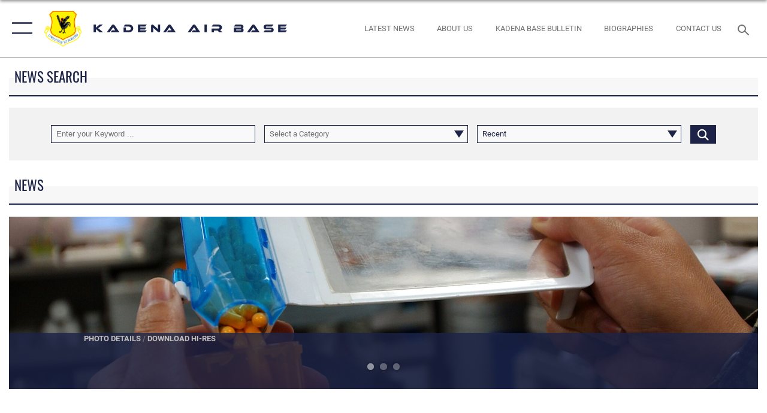

--- FILE ---
content_type: text/html; charset=utf-8
request_url: https://www.kadena.af.mil/News/Article/419356/taking-the-right-medicine/
body_size: 26611
content:
<!DOCTYPE html>
<html  lang="en-US">
<head id="Head"><meta content="text/html; charset=UTF-8" http-equiv="Content-Type" />
<meta name="REVISIT-AFTER" content="1 DAYS" />
<meta name="RATING" content="GENERAL" />
<meta name="RESOURCE-TYPE" content="DOCUMENT" />
<meta content="text/javascript" http-equiv="Content-Script-Type" />
<meta content="text/css" http-equiv="Content-Style-Type" />
<title>
	Taking the right medicine > Kadena Air Base > News
</title><meta id="MetaDescription" name="description" content="When you get sick or a loved one feels ill, who do you rely on to find the right medication? The pharmacy staff at the Kadena clinic hopes you&#39;ll call on them to help overcome ailments. We serve as the &#39;gatekeepers&#39; before the patient leaves the clinic and, " /><meta id="MetaKeywords" name="keywords" content="Kadena AB" /><meta id="MetaRobots" name="robots" content="INDEX, FOLLOW" /><link href="/Resources/Shared/stylesheets/dnndefault/7.0.0/default.css?cdv=2430" type="text/css" rel="stylesheet"/><link href="/DesktopModules/ArticleCSDashboard/module.css?cdv=2430" type="text/css" rel="stylesheet"/><link href="/DesktopModules/ArticleCS/module.css?cdv=2430" type="text/css" rel="stylesheet"/><link href="/Desktopmodules/SharedLibrary/ValidatedPlugins/slick-carousel/slick/slick.css?cdv=2430" type="text/css" rel="stylesheet"/><link href="/Portals/40/portal.css?cdv=2430" type="text/css" rel="stylesheet"/><link href="/Desktopmodules/SharedLibrary/Plugins/SocialIcons/css/fa-social-icons.css?cdv=2430" type="text/css" rel="stylesheet"/><link href="/Desktopmodules/SharedLibrary/Plugins/Skin/SkipNav/css/skipnav.css?cdv=2430" type="text/css" rel="stylesheet"/><link href="/desktopmodules/ArticleCS/styles/AirForce3/style.css?cdv=2430" type="text/css" rel="stylesheet"/><link href="/Desktopmodules/SharedLibrary/Plugins/ColorBox/colorbox.css?cdv=2430" type="text/css" rel="stylesheet"/><link href="/Desktopmodules/SharedLibrary/Plugins/carouFredSel/base.css?cdv=2430" type="text/css" rel="stylesheet"/><link href="/Desktopmodules/SharedLibrary/Plugins/MediaElement4.2.9/mediaelementplayer.css?cdv=2430" type="text/css" rel="stylesheet"/><link href="/Desktopmodules/SharedLibrary/Plugins/slimbox/slimbox2.css?cdv=2430" type="text/css" rel="stylesheet"/><link href="/DesktopModules/SharedLibrary/Plugins/FancyBox/jquery.fancybox.min.css?cdv=2430" type="text/css" rel="stylesheet"/><link href="/Desktopmodules/SharedLibrary/Plugins/bootstrap4/css/bootstrap.min.css?cdv=2430" type="text/css" rel="stylesheet"/><link href="/Desktopmodules/SharedLibrary/ValidatedPlugins/font-awesome6/css/all.min.css?cdv=2430" type="text/css" rel="stylesheet"/><link href="/Desktopmodules/SharedLibrary/ValidatedPlugins/font-awesome6/css/v4-shims.min.css?cdv=2430" type="text/css" rel="stylesheet"/><link href="/Desktopmodules/SharedLibrary/ValidatedPlugins/Chosen/chosen.min.css?cdv=2430" type="text/css" rel="stylesheet"/><link href="/portals/_default/skins/AirForce3/Assets/css/theme.css?cdv=2430" type="text/css" rel="stylesheet"/><script src="/Resources/libraries/jQuery/03_07_01/jquery.js?cdv=2430" type="text/javascript"></script><script src="/Resources/libraries/jQuery-Migrate/03_04_01/jquery-migrate.js?cdv=2430" type="text/javascript"></script><script src="/Resources/libraries/jQuery-UI/01_13_03/jquery-ui.min.js?cdv=2430" type="text/javascript"></script><link rel='icon' href='/Portals/40/favicon.ico?ver=supspa8G8tBIOb8GUsBLgQ%3d%3d' type='image/x-icon' /><meta name='host' content='DMA Public Web' /><meta name='contact' content='dma.WebSD@mail.mil' /><script  src="/Desktopmodules/SharedLibrary/Plugins/GoogleAnalytics/Universal-Federated-Analytics-8.7.js?agency=DOD&subagency=USAF&sitetopic=dma.web&dclink=true"  id="_fed_an_ua_tag" ></script><meta name='twitter:card' content='summary_large_image' /><meta name='twitter:title' content='Taking&#32;the&#32;right&#32;medicine' /><meta name='twitter:description' content='When&#32;you&#32;get&#32;sick&#32;or&#32;a&#32;loved&#32;one&#32;feels&#32;ill,&#32;who&#32;do&#32;you&#32;rely&#32;on&#32;to&#32;find&#32;the&#32;right&#32;medication?&#32;The&#32;pharmacy&#32;staff&#32;at&#32;the&#32;Kadena&#32;clinic&#32;hopes&#32;you&apos;ll&#32;call&#32;on&#32;them&#32;to&#32;help&#32;overcome&#32;ailments.&#160;We&#32;serve&#32;as' /><meta name='twitter:image' content='https://media.defense.gov/2008/Oct/23/2000668976/2000/2000/0/081023-F-5435R-018.JPG' /><meta name='twitter:site' content='@kadenaairbase' /><meta name='twitter:creator' content='@kadenaairbase' /><meta property='og:site_name' content='Kadena&#32;Air&#32;Base' /><meta property='og:type' content='article' /><meta property='og:title' content='Taking&#32;the&#32;right&#32;medicine' /><meta property='og:description' content='When&#32;you&#32;get&#32;sick&#32;or&#32;a&#32;loved&#32;one&#32;feels&#32;ill,&#32;who&#32;do&#32;you&#32;rely&#32;on&#32;to&#32;find&#32;the&#32;right&#32;medication?&#32;The&#32;pharmacy&#32;staff&#32;at&#32;the&#32;Kadena&#32;clinic&#32;hopes&#32;you&apos;ll&#32;call&#32;on&#32;them&#32;to&#32;help&#32;overcome&#32;ailments.&#160;We&#32;serve&#32;as' /><meta property='og:image' content='https://media.defense.gov/2008/Oct/23/2000668976/2000/2000/0/081023-F-5435R-018.JPG' /><meta property='og:url' content='https://www.kadena.af.mil/News/Display/Article/419356/taking-the-right-medicine/' /><meta name="viewport" content="width=device-width,initial-scale=1" /></head>
<body id="Body">

    <form method="post" action="/News/Article/419356/taking-the-right-medicine/" id="Form" enctype="multipart/form-data">
<div class="aspNetHidden">
<input type="hidden" name="__EVENTTARGET" id="__EVENTTARGET" value="" />
<input type="hidden" name="__EVENTARGUMENT" id="__EVENTARGUMENT" value="" />
<input type="hidden" name="__VIEWSTATE" id="__VIEWSTATE" value="rmWEq9mNA/NM1wW2QbHKJ5SdEl/6QJ9TC1Q1ECdDS4bBDTHh+z8Qsr7oiZ7ofjIDCBZs+NQRNyfUJRE9naAiLhrvxGgTbmGH3JRG5roIqWwVkAZPCAqwp/nRCjot2kr3Gc7mTkzh3A12KMwMYVoFoayAUdCwLvSHsoYGt4hgg6MelMHhsME1jg788RAqBSZk5+M6r9itDmkwBomopoNa8mqMsfr+N+aLrLDZXrhIyqwaWnddUAiDFhdIAO+S0rybfM/sysbC4th3ASaOXUeqW+2sxLxK++zfYlV59jQZWcAju61tkqg/R76ankWQiZ8XAlb0/BvaybIT4t9E3dul697XlEOJyLyxlvYKbFKVWzKD8ujlebbcLf7IPUaTaAsM4jVMhli2LfOPwoD7izdUlq3ZetJgVwlHqfYm3OE+1cNNCn4cETI4wmmPnwWSAWoQokStW7ez/ma+42ju8Q+8jiMgxWuopa73rqF2x5aVcMPFfN+ygDtu7BTIk5Y3tIBacYHuihNtNpP6B4hN4OxGK5J+wJsagHhLWG/OIrjbtOpN1b7ANW5fRvp6tosbh1MJPz0d2DuueettgmTq8tcV6DFfBc3LUVdhkqOlni/[base64]/NZ5ZHglG0ax77Hhplzg+N/R/OoatVzREGFeSrDZ9uR4KET+4XXG/Iy0igz51fb/8vqSb+r/CObyDwmQXCbBU/VVDi3/2rpfeC6hddy8+SrYvd2XnP9b7JI9IQmZ0wogSWQuhCYBNc01tUqQRckSwK/w8KhFiz9BUd5qls3wUOWl+kVsx6m+F8swMZ0+4a/J/j7Voqa96Jy7vvlyp+Nb2aQigswAhbOEwxn1jzGjadUqE0vsvuXX/qnvsZHG8sHDklC7pEJdQM7uUOso2WMrcFL/y37yPuOtLHgLONp+d7bdA6tqhO0FKcH96Nm31l3ojvnNEFBowPiGqfK99iAwe7FIKXKhoRYiNfrU+c7qcHqH5/Toes9RIdGUU81eIW3sD1tcuJ/6iSUB7Edg9JPPGb7oucvPcujsNrE1M+zq+4W+0rE9/AZVtOvLo416nMdamwPXu/QUxFyl2iMeq6KIj05XPFQ01NbtOVWzdRD/qQmGWfGlDK6cvc95o+8rw1r692aaQ7Z1qPtSyJMGQ+sSg1bOdNKn1mwgmZMqxdag3EiH5JRVboCxSPPOHBvN9zTDi9J1v32mqGdVZR6IDCF8IXbw4criBQIXoE/1YaVdgL0R4gvcvUzk8hzznWZ3Zo8Gu7V4k7VAGPurFjdWjif6/+F/ePCiUHOqwPw/3Mc7ygj8OQGAFdbCOH5eI1Ia1c+CvlVgEHShN9JILV370izBGpX0gacY/[base64]/+rbpjqHxs2qatzPqZte5JU8RmFEBMjH3tJLFAAq1hnAG6PpgqCSlldQ1YwY0Kdblx3eHPX8BZRoJGpLKAFM+UzKzJ+EXYqbqzUzR6YxaELjk7Wh2/SsEeYl8G+cXJgjq5Kixktlkk/qPedVSNsVLsONL74plwem35kAyn9vIiKLPoUc2ICjBxGkJDmETMRNnWpfin/gSPr6wm5u4YPdqKqjnTNjUAeIigE2sqJUIAYtH6jm82MFK5blM8FMIpg1wqk5A1albzPFTOoj85m8ZPkge30Hi7sM+XVRJskyjdyxoIcrqQo+F+mjggBzfUQKN14l69L7k8u/CdLHlYVHX+y97ft5bx4n37xeXDPd1ChW2oecNlGSQgYfHEay3UPRAgVjxTMnbgSYtQGXBk2LTGIagkXKw3KSMFyQ2hKnavzLKx2XfY4xiNpbu0XF1AuUplaoju+WEofCt73TK4tNLJCzzRRDr0qfwMb4my+/XWqXK6zw3AWVMIXe3SLLd1WoQUXh3LbjEL3+TaAvsMoRFOkMLaGCofPTgbClSPZn8NLwO9GiIJo2e8daDouLxYSmNbZU1k4Yu3NBJ5Zc26W9bZjOWqnn/zA77E3Bvqvvq3s/rBKuxKPOBAVvyW7tXbvkAV4lFWjhtFQJ+IzV3/vIGjns6akbZK5agDkfWjsLHzA04OewUJSRe3etWrY+m+3kD/qBlLp47sXSIVupwjxGLwbFfi4PrX6PNiAUpWwAqCT5pNLDg5NJNVSo7cYYBrysUmgfBXjdH0hmHRKHziaLrNxu88N9vvHXYsvfo3xD3Re3RpxBxqhWRTcjYQT7PlynZIa7qEOUACdh/1Ey4pmLA/yQTspa/onfFTLhBE/DLmeV/LGpFk7ZUztjCuPNOLOguVLC1Ak+COBAt9h6Ap/3pLEQ/LQsKSoFjzQPvB6+gap2OOab2xSC1/gK21Dy03AND6djN8Es64nF9S8q/I1dev13bGUfEZDeh1C0hibDJL8IFL+v2NxmnC5frYp8Fsurc1VuJq2v/SNVL8jNFfqStS75p8Ey/tWfBV+tp9sYSax5tpKWIylLkQYComjRZbbF9fpBv5x7MPWFkm+4QH8+dGTejEb6mBmniWaLqdGkvbeyEWPiBGM5Z4wn5qXGg6Y0qTTqMHjXfTKKCErd9vRyZ8+Ilmjr5cr0DkpDGUOfK3jUMLPgobnGXcZMgppMHKb2Pcf8BA1y2+Uvo5ONCNyDFNSlTdUQ1/X1hoiaZKLpH+X4AqKEDva4l7CZb3iTASaXfprYs/S+/f8lCqC9HoMrpKSVzmme7xQtEw3FYWWVzp5x1sxHPKPLbXeuR/c6wCw7IhBrmLoX0kL5ySduSWVzvmmW/v6wIfi1w1YxstlkiuvOJpoRijOlkogb5y5f+ecux+wqIfJ/[base64]/Ivq5PlYMDnPciJcWtLTSCmTk6If9xZLZiUHKmdYoa/8dVhxgGVAngL6U0vPyXtu+4FSjq3jCwdhpRjB/[base64]/sap7chwVBSVfkrv1JEGdulvynoKIL9ESZP5RKzOgtb4KHnEtnPb8nrryMWC/ktIQiF7xKut5WHifnbq6mCyhzecc3l2fbczgULSoQgCkk6gVDLfwLKjFaGQLPOyKC6FH5S15Jg1z4FxeWH0lB+ZI/aY9sm5ON1fQmB1Y1m6xUTQke31dsUvi8P8Yi6w9Pk2zEglzqDQQkXKFAdUrdrjuVEag/jUmukZjDx8tvuKICtS9EcUZno3A4ZV7M8oZhxY2CtQWe40SxCHf4FPDgQu/2oYwkEZ6lc346CBlDduIUHybeLfX7P4LMm0nN/1SRAcqtD3jM9DkcuFJqx3I6DRWggoGkhDFfjc3GD9AnjnDHnjD1tGkYt9xUIfVIP3viB6US4ST22UxsK8xgm+73BpS6aiqLgwCuDl2K1syqohAR22ASmHtlJ1cWglK0ZARtbd8Vniycdd34b0HK7ha8TW0aRCNUJANZhhp5oy6V4uI/algdbkcJesctSpWEU9gbY5K4V8eKxd/VO5ZC2HkUCfbkmK+TmNMmg3wfi5UnGHrq/OABm/4iam8Q4A0DXmfGHT2VaLveAe6qG7QQLcvcP6p4aFSaPGWgWFQNDrC/WFvp0kMYvkDFb/E09Rl9bXeRfOBuA7ZQn/TFzfi61G1/Fmlbp3zbHjcZHIMY71NKPj1qQCVBcG+dk/jxc8dTuXPZYsJOxLWrU4WHd5T4NInhQOx0Vy+GZcmH3WKvCPdeDWyMhXMGbUCOYPQ/3f3cRnDrws2GT4zK9x76b/IyTctqJdoHziviLzJ0dwOY3GzQznViKfWK9sdY5avTIqaLEY0ofsooFgw6Kc/q8MityKqV2f5D7cKm4QEvcTrHo3a3MfDGC5sQj8lNLSDnzhTOg5CGmoFhZy4jN/vZaLgbnIHZemGiD5wTs7IliDbJhv0/SWv1D58QpHRoYmAUFCiJwR45PQggAO5ydRQic3dvsnbR4JBUv4mIOQyYMbk5FnWQfmt27YXq/QMax7ZPD0PFsbOqLWpgSb8VWO9XInJKFEL4RsMuYWG2R9uAF70QRY8QL3WzLWmVW/CkjVsnvxfWo9ycLos9px9ogjiYI3KxDaWVx6RBcr9lSgE91IjGLnvoVkliPUJr3NIJ2N7C1QC6mteGn6mS0gGv905A5ZCFNH7tpbdFfXkykrMxSoo/nqeDMaeUIYOrmj6YxwQbLbjEjLiLBayTH0cDabnzX1Gjp3g73RkJ7StbYp7Vfve4EpeB5iWcSOVKeS6CPcy/N243t+ec5CmuyMG1oIQmzdiW5sdxfXYQxAfUFznksURZbsdTvyrd9e1AuC6+F3WOv5CsnP+hTcAeB8+UW5UTwY+Ovk+hM5UkRDX6/0XRySDMyfankwgrU0+UD7N6ECncOaNfKPDyt/jUHSj+oZFZ0Jsg9av23mBXw1Bt3TLUOIDKzG2lMQnEARWsugyyLhkDqeh3f0o47Z/CF62ae+V2zVkzLYk23/AHxcrcp/LgfhLqcNVSmILSq/zYVIkht6s3lkofP2tPLpixRf20FI1pd0nxMpr7CxaG3lSaxmxFKWRuw7kkR8EJIfQCDjcVNl2EDvcxiBpiAvNZws8E1wU1EWTah87TLfubWpxkBanpEWNqP/JZJZzOa9S7teeqnO85YP2Nb2/JBZ4fXFRF8lrAsezJPJZdmzZQg2Zre/Vt3pgRSu/CkFIMxVqj73RtDPuv2bploUIBN/tRZ0ZWzuacyTwprtps5jHdEmVl9q0r5N8gy8IrsHlIJzCP2qYIonimb9Bb+zRBHyqxYNaJZJc13XrEkHf4RAL3N53WNyZgzuzBcICrzbts0rSGE" />
</div>

<script type="text/javascript">
//<![CDATA[
var theForm = document.forms['Form'];
if (!theForm) {
    theForm = document.Form;
}
function __doPostBack(eventTarget, eventArgument) {
    if (!theForm.onsubmit || (theForm.onsubmit() != false)) {
        theForm.__EVENTTARGET.value = eventTarget;
        theForm.__EVENTARGUMENT.value = eventArgument;
        theForm.submit();
    }
}
//]]>
</script>


<script src="/WebResource.axd?d=pynGkmcFUV3Yv-3f2nr9xy0Kf6C_zZnc9LGfZMM3iT4nqVs6bWcUamjTUtM1&amp;t=638901627720898773" type="text/javascript"></script>


<script src="/ScriptResource.axd?d=NJmAwtEo3IpQvsjSkuQUuIqMspjI2fWDpWH3-CBlVemQ0vAoBChpuVZw0gj2044CMiBllJZEWsefTRtglhmrbpRUam1112h7KfeQnmWQ-MTPHnYAYKgX3qQxNVIhYQWTOgPlXw2&amp;t=32e5dfca" type="text/javascript"></script>
<script src="/ScriptResource.axd?d=dwY9oWetJoKJpG3WOIgNzeRnuMQFr2URwQwKo8c8VB11Ho4DclWIhp-MA73UFDl1EyzFlsqcNfh9b1MMiCRZ3tWUMYJhhBd83kEjdI0fA6QVRWOGYf41Mnh-kc8Qc9Ih4nwsFAICujytX66x0&amp;t=32e5dfca" type="text/javascript"></script>
<div class="aspNetHidden">

	<input type="hidden" name="__VIEWSTATEGENERATOR" id="__VIEWSTATEGENERATOR" value="CA0B0334" />
	<input type="hidden" name="__VIEWSTATEENCRYPTED" id="__VIEWSTATEENCRYPTED" value="" />
	<input type="hidden" name="__EVENTVALIDATION" id="__EVENTVALIDATION" value="b2ZtKKFrCIpoUxZXd2EujqJBBTy+KxiCUIH67ezaQnAUTLQL3m4FB8gTUYPo3GGnWaVKKSCONiIhVNf5zBjxPJrvBIcKyhNWI/lBsML2kBbG93F9+Vf3lMPhnwa2Pl1gv00mFci4PZCc6b8Gff9/5zhx5o9FRKax6c/[base64]/G34aVArmkQTU543BvEJGof5lsnrbA4fyV9RXRAVVzrSDeaW+K5CDycZwkp5M6XoSig9YZqAKA87edT/t49hdhnfG700cDj5H3QbD5r8Lt9SGgUoQaVjTKf0udZIG7bBk=" />
</div><script src="/Desktopmodules/SharedLibrary/Plugins/MediaElement4.2.9/mediaelement-and-player.js?cdv=2430" type="text/javascript"></script><script src="/Desktopmodules/SharedLibrary/ValidatedPlugins/slick-carousel/slick/slick.min.js?cdv=2430" type="text/javascript"></script><script src="/js/dnn.js?cdv=2430" type="text/javascript"></script><script src="/js/dnn.modalpopup.js?cdv=2430" type="text/javascript"></script><script src="/js/dnncore.js?cdv=2430" type="text/javascript"></script><script src="/Desktopmodules/SharedLibrary/Plugins/Mobile-Detect/mobile-detect.min.js?cdv=2430" type="text/javascript"></script><script src="/DesktopModules/ArticleCS/Resources/ArticleCS/js/ArticleCS.js?cdv=2430" type="text/javascript"></script><script src="/Desktopmodules/SharedLibrary/Plugins/ColorBox/jquery.colorbox.js?cdv=2430" type="text/javascript"></script><script src="/Desktopmodules/SharedLibrary/Plugins/carouFredSel/jquery.carouFredSel-6.2.1.js?cdv=2430" type="text/javascript"></script><script src="/Desktopmodules/SharedLibrary/Plugins/DVIDSAnalytics/DVIDSVideoAnalytics.min.js?cdv=2430" type="text/javascript"></script><script src="/Desktopmodules/SharedLibrary/Plugins/DVIDSAnalytics/analyticsParamsForDVIDSAnalyticsAPI.js?cdv=2430" type="text/javascript"></script><script src="/Desktopmodules/SharedLibrary/Plugins/TouchSwipe/jquery.touchSwipe.min.js?cdv=2430" type="text/javascript"></script><script src="/Desktopmodules/SharedLibrary/Plugins/slimbox/slimbox2.js?cdv=2430" type="text/javascript"></script><script src="/Desktopmodules/SharedLibrary/Plugins/BodyScrollLock/bodyScrollLock.js?cdv=2430" type="text/javascript"></script><script src="/DesktopModules/SharedLibrary/Plugins/FancyBox/jquery.fancybox.min.js?cdv=2430" type="text/javascript"></script><script src="/Desktopmodules/SharedLibrary/ValidatedPlugins/vue/vue.min.js?cdv=2430" type="text/javascript"></script><script src="/Desktopmodules/SharedLibrary/ValidatedPlugins/flexslider/jquery.flexslider.js?cdv=2430" type="text/javascript"></script><script src="/js/dnn.servicesframework.js?cdv=2430" type="text/javascript"></script><script src="/Desktopmodules/SharedLibrary/Plugins/Skin/js/common.js?cdv=2430" type="text/javascript"></script><script src="/Desktopmodules/SharedLibrary/ValidatedPlugins/Chosen/chosen.jquery.min.js?cdv=2430" type="text/javascript"></script><script src="/Desktopmodules/SharedLibrary/Helpers/chosen-fix.js?cdv=2430" type="text/javascript"></script>
<script type="text/javascript">
//<![CDATA[
Sys.WebForms.PageRequestManager._initialize('ScriptManager', 'Form', ['tdnn$ctr5811$Article$desktopmodules_articlecs_article_ascx$UpdatePanel1','dnn_ctr5811_Article_desktopmodules_articlecs_article_ascx_UpdatePanel1'], [], [], 90, '');
//]]>
</script>

        
        
        

<script type="text/javascript">
$('#personaBar-iframe').load(function() {$('#personaBar-iframe').contents().find("head").append($("<style type='text/css'>.personabar .personabarLogo {}</style>")); });
</script>

<script type="text/javascript">

jQuery(document).ready(function() {
initializeSkin();
});

</script>

<script type="text/javascript">
var skinvars = {"SiteName":"Kadena Air Base","SiteShortName":"Kadena Air Base","SiteSubTitle":"","aid":"Kadena","IsSecureConnection":true,"IsBackEnd":false,"DisableShrink":false,"IsAuthenticated":false,"SearchDomain":"search.usa.gov","SiteUrl":"https://www.kadena.af.mil/","LastLogin":null,"IsLastLoginFail":false,"IncludePiwik":false,"PiwikSiteID":-1,"SocialLinks":{"Facebook":{"Url":"http://www.facebook.com/KadenaAirBase","Window":"_blank","Relationship":"noopener"},"Twitter":{"Url":"http://www.twitter.com/kadenaairbase","Window":"_blank","Relationship":"noopener"},"YouTube":{"Url":"http://www.youtube.com/kadenaairbase","Window":"_blank","Relationship":"noopener"},"Flickr":{"Url":"http://www.flickr.com/kadenaairbase","Window":"_blank","Relationship":"noopener"},"Pintrest":{"Url":"https://www.pinterest.com/usairforce","Window":"_blank","Relationship":"noopener"},"Instagram":{"Url":"http://instagram.com/kadenaairbase","Window":"_blank","Relationship":"noopener"},"Blog":{"Url":"http://airforcelive.dodlive.mil","Window":"_blank","Relationship":"noopener"},"RSS":{"Url":"http://www.kadena.af.mil/rss/TopStoriesByTab.asp?tabId=8708","Window":"_blank","Relationship":"noopener"},"Podcast":{"Url":"","Window":"","Relationship":null},"Email":{"Url":"","Window":"","Relationship":null},"LinkedIn":{"Url":"","Window":"","Relationship":null},"Snapchat":{"Url":"","Window":"","Relationship":null}},"SiteLinks":null,"LogoffTimeout":3300000,"SiteAltLogoText":""};
</script>
<script type="application/ld+json">{"@context":"http://schema.org","@type":"Organization","logo":"https://www.kadena.af.mil/Portals/40/USAF_-_18th_Wing.png?ver=xEjx-iZDAuBFg2xCImJwow%3d%3d","name":"Kadena Air Base","url":"https://www.kadena.af.mil/","sameAs":["http://www.facebook.com/KadenaAirBase","http://www.twitter.com/kadenaairbase","http://instagram.com/kadenaairbase","https://www.pinterest.com/usairforce","http://www.youtube.com/kadenaairbase"]}</script>

<div id="app" class="layout-main no-banner ">
    

<div id="skip-link-holder"><a id="skip-link" aria-label="Press enter to skip to main content" href="#skip-target">Skip to main content (Press Enter).</a></div>

<header id="header-main">
    <div id="header-main-inner">
        <nav id="nav-main" aria-label="Main navigation">
            <div type="button" class="nav-main-toggle" role="button" aria-label="Show or Hide Navigation"> 
		        <span class="nav-main-toggle-label">
				    <span class="nav-main-toggle-item nav-main-toggle-item-top">
					    <span class="nav-main-toggle-item-inner nav-main-toggle-item-inner-top"></span>
				    </span>
				    <span class="nav-main-toggle-item nav-main-toggle-item-bottom">
					    <span class="nav-main-toggle-item-inner nav-main-toggle-item-inner-bottom"></span>
				    </span>
			    </span>
		    </div>
            
            <div id="nav-main-inner">
                <div id="nav-main-header">
                    <div type="button" class="nav-main-toggle" role="button" aria-label="Show or Hide Navigation"> 
		                <span class="nav-main-toggle-label">
				            <span class="nav-main-toggle-item nav-main-toggle-item-top">
					            <span class="nav-main-toggle-item-inner nav-main-toggle-item-inner-top"></span>
				            </span>
				            <span class="nav-main-toggle-item nav-main-toggle-item-bottom">
					            <span class="nav-main-toggle-item-inner nav-main-toggle-item-inner-bottom"></span>
				            </span>
			            </span>
		            </div>
                    <svg class="svg-logo" width="80" height="70" xmlns="http://www.w3.org/2000/svg" viewBox="0 0 80 70">
                        <g>
                            <title>U.S. Air Force Logo</title>
                            <g transform="matrix(0.30864200474303516,0,0,0.30864200474303516,96.66049876374962,86.23049787780087) ">
                                <polygon points="-216.59274005889893,-115.45912504196167 -239.41073322296143,-98.88313627243042 -211.62673664093018,-78.69417142868042 -202.91378498077393,-105.51613187789917 " class="fill"/>
                                <polygon points="-207.52175617218018,-75.70814847946167 -184.70473957061768,-59.13417387008667 -161.90072345733643,-75.70814847946167 -184.70473957061768,-92.29115629196167 " class="fill"/>
                                <polygon points="-195.99575519561768,-126.93117094039917 -279.6467409133911,-187.7141375541687 -260.1197633743286,-147.0781512260437 -232.37673664093018,-126.93117094039917 " class="fill"/>
                                <polygon points="-187.24075031280518,-153.7301287651062 -304.11372089385986,-238.64913511276245 -284.5887575149536,-198.0051531791687 -194.19973468780518,-132.33217191696167 " class="fill"/>
                                <polygon points="-287.54475116729736,-271.9891619682312 -301.3247194290161,-243.31515073776245 -258.9787721633911,-212.55013608932495 " class="fill"/>
                                <polygon points="-166.50472736358643,-105.51613187789917 -157.78475666046143,-78.69417142868042 -130.01070880889893,-98.88313627243042 -152.83077716827393,-115.45912504196167 " class="fill"/>
                                <polygon points="-137.04073810577393,-126.93117094039917 -109.2976884841919,-147.0781512260437 -89.7787675857544,-187.7141375541687 -173.42074298858643,-126.93117094039917 " class="fill"/>
                                <polygon points="-182.17178058624268,-153.7301287651062 -175.22274494171143,-132.33217191696167 -84.8327226638794,-198.0051531791687 -65.3028154373169,-238.64913511276245 " class="fill"/>
                                <polygon points="-81.8727617263794,-271.9891619682312 -110.4467363357544,-212.55013608932495 -68.0937089920044,-243.31515073776245 " class="fill"/>
                                <path d="m-197.38074,-111.46014c0,-6.997 5.676,-12.677 12.682,-12.677c6.99,0 12.677,5.68 12.677,12.677c0,7.005 -5.687,12.68 -12.677,12.68c-7.006,-0.001 -12.682,-5.675 -12.682,-12.68z" class="fill"/>
                            </g>
                        </g>
                    </svg>
                </div>
                <div id="nav-main-search">
                    <div id="dnn_Header_MobileSearch" class="search-input-wrap">
	
                        <input id="search-input" aria-label="Search" type="search" autocomplete="off" name="header-search" placeholder="SEARCH" value="">
                    
</div>
                </div>
                <div id="nav-main-menu">
                    <ul id="nav-main-menu-top-ul">
	
    <li class="">
    
        <a href="https://www.kadena.af.mil/" target="" >Home</a>
    
    </li>

    <li class="parent active">
    
        <a href="https://www.kadena.af.mil/News/" target="" aria-expanded="false">News</a>
    
        <ul>
        
    <li class="">
    
        <a href="https://www.kadena.af.mil/News/Photos/" target="" >Photos</a>
    
    </li>

    <li class="">
    
        <a href="https://www.kadena.af.mil/News/Art/" target="" >Art</a>
    
    </li>

    <li class="">
    
        <a href="https://www.kadena.af.mil/News/Video/" target="" >Video</a>
    
    </li>

    <li class="">
    
        <a href="https://www.kadena.af.mil/pressrelease/" target="" >Press Releases</a>
    
    </li>

        </ul>
    
    </li>

    <li class="parent ">
    
        <a href="https://www.kadena.af.mil/About-Us/" target="" aria-expanded="false">About Us</a>
    
        <ul>
        
    <li class="">
    
        <a href="https://www.kadena.af.mil/About-Us/Biographies/" target="" >Biographies</a>
    
    </li>

    <li class="">
    
        <a href="https://www.kadena.af.mil/About-Us/Kadena-Aircraft/" target="" >Kadena Aircraft</a>
    
    </li>

    <li class="">
    
        <a href="https://www.kadena.af.mil/About-Us/History/" target="" >History</a>
    
    </li>

    <li class="">
    
        <a href="https://www.kadena.af.mil/About-Us/Consumer-Confidence-Reports/" target="" >Consumer Confidence Reports</a>
    
    </li>

    <li class="">
    
        <a href="https://www.kadena.af.mil/About-Us/Freedom-of-Information/" target="" >Freedom of Information</a>
    
    </li>

    <li class="">
    
        <a href="https://www.kadena.af.mil/About-Us/Emergency-Actions/" target="" >Emergency Actions</a>
    
    </li>

        </ul>
    
    </li>

    <li class="parent ">
    
        <a href="https://www.kadena.af.mil/Units/" target="" aria-expanded="false">Units</a>
    
        <ul>
        
    <li class="">
    
        <a href="https://www.kadena.af.mil/Units/18th-Operations-Group/" target="" >18th Operations Group</a>
    
    </li>

    <li class="">
    
        <a href="https://www.kadena.af.mil/Units/18th-Civil-Engineer-Group/" target="" >18th Civil Engineer Group</a>
    
    </li>

    <li class="">
    
        <a href="https://www.kadena.af.mil/Units/18th-Medical-Group/" target="" >18th Medical Group</a>
    
    </li>

    <li class="">
    
        <a href="https://www.kadena.af.mil/Units/18th-Mission-Support-Group/" target="" >18th Mission Support Group</a>
    
    </li>

    <li class="">
    
        <a href="https://www.kadena.af.mil/Units/18th-Maintenance-Group/" target="" >18th Maintenance Group</a>
    
    </li>

        </ul>
    
    </li>

    <li class="parent ">
    
        <a href="https://www.kadena.af.mil/Agencies/" target="" aria-expanded="false">Agencies</a>
    
        <ul>
        
    <li class="">
    
        <a href="https://www.kadena.af.mil/Agencies/Kadena-Legal-Services/" target="" >Kadena Legal Services</a>
    
    </li>

    <li class="">
    
        <a href="https://kadena.tricare.mil/" target="_blank" rel="noopener noreferrer" >Kadena Medical Clinic</a>
    
    </li>

    <li class="">
    
        <a href="https://www.kadena.af.mil/Agencies/18th-Wing-Public-Affairs/" target="" >18th Wing Public Affairs</a>
    
    </li>

    <li class="">
    
        <a href="https://www.kadena.af.mil/Agencies/SAPR/" target="" >SAPR</a>
    
    </li>

    <li class="">
    
        <a href="https://www.kadena.af.mil/Agencies/CE-Self-Help/" target="" >CE Self Help</a>
    
    </li>

    <li class="parent ">
    
        <a href="https://www.kadena.af.mil/Agencies/Okinawa-Family-Housing/" target="" aria-expanded="false">Okinawa Family Housing</a>
    
        <ul>
        
    <li class="">
    
        <a href="https://www.kadena.af.mil/Agencies/Okinawa-Family-Housing/Housing-Maintenance-Request/" target="" >Housing Maintenance Request</a>
    
    </li>

    <li class="">
    
        <a href="https://www.kadena.af.mil/Agencies/Okinawa-Family-Housing/Eagle-Hardware/" target="" >Eagle Hardware</a>
    
    </li>

        </ul>
    
    </li>

    <li class="">
    
        <a href="https://www.kadena.af.mil/Agencies/Local-Weather/" target="" >Local Weather</a>
    
    </li>

    <li class="">
    
        <a href="https://www.kadena.af.mil/Agencies/Pass-and-Registration/" target="_blank" rel="noopener noreferrer" >Pass and Registration</a>
    
    </li>

    <li class="">
    
        <a href="https://www.kadena.af.mil/Agencies/True-North/" target="" >True North</a>
    
    </li>

    <li class="">
    
        <a href="https://www.kadena.af.mil/Agencies/Inspector-General/" target="" >Inspector General</a>
    
    </li>

    <li class="">
    
        <a href="https://www.kadena.af.mil/Agencies/Innovations-Lab-Shogun-Spark/" target="" >Innovations Lab - Shogun Spark</a>
    
    </li>

    <li class="">
    
        <a href="https://www.kadena.af.mil/Agencies/MFRC/" target="" >MFRC</a>
    
    </li>

        </ul>
    
    </li>

    <li class="">
    
        <a href="https://www.kadena.af.mil/Kadena-Base-Bulletin/" target="" >Kadena Base Bulletin</a>
    
    </li>

    <li class="">
    
        <a href="https://www.kadena.af.mil/Connect-to-Care/" target="" >Connect to Care</a>
    
    </li>

    <li class="">
    
        <a href="https://www.kadena.af.mil/Newcomers/" target="" >Newcomers</a>
    
    </li>

    <li class="">
    
        <a href="https://www.kadena.af.mil/Kadena-Townhall-Meeting-Minutes/" target="" >Kadena Townhall Meeting Minutes</a>
    
    </li>

    <li class="parent ">
    
        <a href="https://www.kadena.af.mil/kadenabasenews/" target="" aria-expanded="false">嘉手納基地ニュース</a>
    
        <ul>
        
    <li class="">
    
        <a href="https://www.kadena.af.mil/kappyprofile/" target="" >かっぴいプロフィール</a>
    
    </li>

        </ul>
    
    </li>

    <li class="">
    
        <a href="https://www.kadena.af.mil/Sexual-Misconduct-Disciplinary-Actions/" target="" >Sexual Misconduct Disciplinary Actions</a>
    
    </li>

</ul>


                </div>
                <div id="nav-main-footer">
                    <ul class=""><li class=""><a href="https://www.facebook.com/KadenaAirBase" target="_blank" rel="noopener noreferrer" aria-label="Facebook icon opens in a new window" title="Facebook icon"><span class="social-icon fab fa-facebook-square social-link-369"></span></a></li><li class=""><a href="https://www.instagram.com/kadenaairbase/?hl=en" title="Instagram logo"><span class="social-icon fa-brands fa-instagram social-link-3187"></span></a></li></ul>
                </div>
            </div>
            <div id="nav-main-open-overlay"></div>
        </nav>

        <div id="logo-main">
            <a href="https://www.kadena.af.mil/">
             
                <img src="/Portals/40/USAF_-_18th_Wing.png?ver=xEjx-iZDAuBFg2xCImJwow%3d%3d" alt="Kadena Air Base" title="Kadena Air Base" /> 
               
                <span class="site-title">Kadena Air Base</span>
                
            </a>
        </div>

        <nav id="nav-secondary" aria-label="Search navigation">
            <div id="nav-secondary-inner">
                <ul class=""><li class="hidden-sm"><a href="/News/"><span class="text text-link-2347">Latest News</span></a></li><li class="hidden-sm"><a href="/About-Us/"><span class="text text-link-2349">About Us</span></a></li><li class=""><a href="http://www.kadena.af.mil/Kadena-Base-Bulletin/"><span class="text text-link-3132">Kadena Base Bulletin</span></a></li><li class="hidden-sm"><a href="/About-Us/Biographies/"><span class="text text-link-2348">Biographies</span></a></li><li class="hidden-sm"><a href="/Home/Contact-Us/"><span class="text text-link-2363">Contact Us</span></a></li></ul>
                <div id="dnn_Header_DesktopSearch">
	
                    <input type="checkbox" class="hidden-input" id="header-main-search-state" aria-label="Search" tabindex="-1" aria-hidden="true">
                    <div id="main-search-open-overlay"></div>
                    <div id="header-main-search">
                      <div class="search-input-wrap">
                        <input id="header-main-search-input" aria-label="Search" class="global-search" minlength="1" tabindex="-1" type="search" autocomplete="off" placeholder="Search topics, names, categories..." value="">
                        <label class="header-main-search-toggle-label" for="header-main-search-state" tabindex="0" aria-label="Search toggle"></label>
                      </div>
                    </div>
                
</div>
            </div>
        </nav>
    </div>

</header>
<div id="header-main-spacer"></div>

<p><a name="skip-target"></a></p>
    <!--/* //NOSONAR */--><div id="dnn_HeaderPaneTop" class="DNNEmptyPane"></div>
<div id="dnn_HeaderPaneMid" class="DNNEmptyPane"></div>
<div id="dnn_HeaderPaneBottom" class="DNNEmptyPane"></div>
    
    <main class="content ">
        <!--/* //NOSONAR */--><div id="dnn_ContentPane" class="DNNEmptyPane"></div>
<div class="container container-wide">
    <div class="row">
        <div id="dnn_CenterPaneWide_Top" class="col-md"><div class="DnnModule DnnModule-ArticleCSDashboard DnnModule-5810"><a name="5810"></a>

<div class="theme-container title-container">
    
    <h2 class="theme-container-header border-bottom">
        <span id="dnn_ctr5810_dnnTITLE_titleLabel" class="title">News Search</span>



    </h2>
    <div id="dnn_ctr5810_ContentPane" class="theme-container-content"><!-- Start_Module_5810 --><div id="dnn_ctr5810_ModuleContent" class="DNNModuleContent ModArticleCSDashboardC">
	<div id="dnn_ctr5810_Dashboard_ph">
		
<div class="advanced-search">
    <div class="container">
        <div class="options d-flex flex-md-row">
            <div class='inner'>
                <div class="spinner3">
                    <div class="bounce1"></div>
                    <div class="bounce2"></div>
                    <div class="bounce3"></div>
                </div>
                
                <div class="cellinner">
                    <label for="dnn_ctr5810_Dashboard_keyword5810" class="d-none">Keyword</label>
                    <div class="field-outer keyword text-box">
			<input name="dnn$ctr5810$Dashboard$keyword5810" type="text" id="dnn_ctr5810_Dashboard_keyword5810" title="Keyword" aria-label="Keyword Control" placeholder="Enter your Keyword ..." />
		</div>
                </div>
                
                <div class="cellinner">
                    <label for="dnn_ctr5810_Dashboard_cat5810" class="d-none">Type</label>
                    <div class="field-outer category drop-list">
			<select name="dnn$ctr5810$Dashboard$cat5810" id="dnn_ctr5810_Dashboard_cat5810" aria-label="Category Drop Down List">
				<option value="0">Select a Category</option>
				<option value="6806">Top Stories</option>
				<option value="6807">News w/photos only</option>
				<option value="13483">Features</option>
				<option value="13482">Airmen&#39;s Eyes</option>
				<option value="6808">Cost Savings Stories</option>
				<option value="6809">Japan Relief Operations </option>
				<option value="6810">Japan Relief Operations Videos</option>
				<option value="6811">18th Wing History Features</option>
				<option value="13478">Media Releases</option>
				<option value="13479">AmericaFest</option>
				<option value="13480">Energy Awareness</option>
				<option value="13481">SAPR</option>
				<option value="14655">Medical</option>

			</select>
		</div>
                </div>
                
                <div class="cellinner">
                    <label for="dnn_ctr5810_Dashboard_sort5810" class="d-none"></label>
                    <div class="field-outer sort drop-list">
			<select name="dnn$ctr5810$Dashboard$sort5810" id="dnn_ctr5810_Dashboard_sort5810" title="Sort" aria-label="Sort Drop Down List">
				<option selected="selected" value="Recent">Recent</option>
				<option value="Oldest">Oldest</option>
				<option value="Title">Title A &gt; Z</option>
				<option value="TitleZ">Title Z &gt; A</option>

			</select>
		</div>
                </div>
                
            </div>
            <div class="search-container">
                <a class="fas fa-search search-button advanced-search-btn" aria-label="Click button to search" href="javascript:__doPostBack(&#39;dnn$ctr5810$Dashboard$ctl06&#39;,&#39;&#39;)"></a>
            </div>
        </div>
    </div>
    <link rel="stylesheet" type="text/css" href="/DesktopModules/ArticleCS/Styles/AirForce3/ChosenOverrides.css" />
</div>
<script>
    $('.keyword input').keydown(function (event) {
        var keypressed = event.keyCode || event.which;
        if (keypressed === 13 && $('.advanced-search-btn').length > 0) {
            $('.advanced-search-btn')[0].click();
            return false;
        }
    });
</script>


<script type="text/javascript">
    $(document).ready(function () {
        /*******************************************
        * JS for contianing every input after the
        * third into 'Advanced Options'
        *******************************************/

        // This is the array that will be wrapped into advanced options
        // It's acting as a queue (FIFO)
        var advancedOptions = $('.cellinner');

        var windowWidth = $(window).innerWidth();

        // This is to check if there's more than one input
        if (advancedOptions.length > 1) {
            $('.options').addClass('flex-column');
        }

        // Iterator
        var i = 0;
        var maxInputs = 3;

        if (windowWidth < 576) {
            maxInputs = 1;
        } else if (windowWidth < 768) {
            maxInputs = 2;
        } else {
            maxInputs = 3;
        }

        // This do while will filter out the first row of cells
        // The first row always needs at least one cell (hence the do while)
        do {
            // Filter out the first item in the array
            if (advancedOptions.length) {
                // Current element (Not a jQuery object :( )
                var current = advancedOptions.get(0);
                advancedOptions.splice(0, 1);
            } else {
                break;
            }
            // Iterate, if the current cell is tags add three to break the loop
            if ($(current).find('.tagit').length) {
                i += 3;
            } else {
                i++;
            }
            // If we already have our first 3, or if tagit is next to be shifted, break
        } while (i < maxInputs && !$(advancedOptions.get(0)).find('.tagit').length)

        if (advancedOptions.length) {
            // If there are advanced options
            var $advancedOptionsContainer = $("<div class='advanced-options' aria-hidden='true' style='display:none;'></div>", {});
            var $advancedOptionsLabel = $('<label class="show-advanced" for="advanced-check" role="button"><span>Show Advanced Options</span></label>', {});
            var $advancedCheck = $('<input type="checkbox" id="advanced-check">', {}).on('click', function () {
                if ($(this).is(":checked")) {
                    $('.advanced-options').slideDown(250, function () {
                        $('.advanced-options').attr('aria-hidden', 'false');
                        $('.advanced-options').css('display', 'flex');
                        $('.show-advanced span').html('Hide Advanced Options');
                    });
                } else {
                    $('.advanced-options').slideUp(250, function () {
                        $('.show-advanced span').html('Show Advanced Options');
                        $('.advanced-options').attr('aria-hidden', 'true');
                    });
                }
            });

            $(advancedOptions).wrapAll($advancedOptionsContainer);
            $('.options').after($advancedOptionsLabel);
            $('.show-advanced').before($advancedCheck);
        } else {
            // If there are no advanced options
            // So the search button will stay on the same line if there's no advanced options
            $('.options').removeClass('flex-md-row');
            $('.options').addClass('flex-sm-row');

            $('.advanced-search').addClass('no-advanced-pad-bottom');
        }

        $('.drop-list select').chosen({
            disable_search_threshold: 30,
            width: "100%"
        });

        var $dropdownLists = $('.drop-list select');

        $dropdownLists.each(function () {
            if ($(this).val() != 0) {
                $(this).siblings('.chosen-container-single').addClass('has-value');
            }
        });

        $dropdownLists.on('change', function () {
            if ($(this).val() != 0) {
                $(this).siblings('.chosen-container-single').addClass('has-value');
            } else {
                $(this).siblings('.chosen-container-single').removeClass('has-value');
            }
        });

        $('.cellinner').each(function () {
            if ($(this).find('.tagit').length) {
                $(this).css('width', '100%');
            }
        });

        $('.spinner3').fadeOut('fast');

        // Get all advanced search dropdown containers
        var chosenContainers = document.querySelectorAll('.chosen-container');

        // Update aria-label on search dropdowns
        function updateAriaLabel(selectElement) {
            var selectedText = selectElement.options[selectElement.selectedIndex].text;
            var searchInput = selectElement.parentElement.querySelector('.chosen-search-input');
            if (searchInput) {
                searchInput.setAttribute('aria-label', 'Filter by ' + selectedText);
            }
        }

        chosenContainers.forEach(function (container) {
            var selectElement = container.previousElementSibling;
            if (selectElement && selectElement.tagName === 'SELECT') {
                updateAriaLabel(selectElement);
                selectElement.addEventListener('change', function () {
                    updateAriaLabel(selectElement);
                });
            }
        });
    });
</script>
	</div>


</div><!-- End_Module_5810 --></div>
</div></div><div class="DnnModule DnnModule-ArticleCS DnnModule-5811"><a name="5811"></a>

<div class="theme-container title-container">
    
    <h2 class="theme-container-header border-bottom">
        <span id="dnn_ctr5811_dnnTITLE_titleLabel" class="title">News</span>



    </h2>
    <div id="dnn_ctr5811_ContentPane" class="theme-container-content"><!-- Start_Module_5811 --><div id="dnn_ctr5811_ModuleContent" class="DNNModuleContent ModArticleCSC">
	<div id="dnn_ctr5811_Article_desktopmodules_articlecs_article_ascx_UpdatePanel1" class="article-view">
		
        

<!--iswiptemplate:not-->


<div class="row no-gutters">
    <div class=" col-sm-12 touch-col-12">
        

<div id="gallery-carousel-outer" class="focal-point-wrap media-inline loading">
    <ul class="slides">
        


        <li class="slide">
            <figure class="h-blur-reveal feature article-detail-gallery">
                <picture class="fixed-aspect">
                    <img 
                         class="poster"
                         src="https://media.defense.gov/2008/Oct/23/2000668976/2000/2000/0/081023-F-5435R-018.JPG"
                         alt="Pharmaceutical technicians at Kadena Air Base serve as advisors to help patients  understand their medications better before they are taken Oct. 8. (U.S. Air Force photo/Tech. Sgt. Rey Ramon)   " />

                    

                    
                </picture>
                <a data-width="1200"
                   data-height="787"
                   href="https://media.defense.gov/2008/Oct/23/2000668976/1200/1200/0/081023-F-5435R-018.JPG"
                   data-fancybox
                   data-imagecount="1"
                   class="fancybox-item">

                    
                    <figcaption class="wip-fb-caption">
                        
                        
                        <h1>Shogun-Pharmacy week</h1>
                        
                        
                        <p>Pharmaceutical technicians at Kadena Air Base serve as advisors to help patients  understand their medications better before they are taken Oct. 8. (U.S. Air Force photo/Tech. Sgt. Rey Ramon)   </p>
                        
                    </figcaption>
                    
                </a>
                
                <div class="actions">
                    <div class="container">
                        <a href="https://www.kadena.af.mil/News/Photos/igphoto/2000668976/" title="Shogun-Pharmacy week" target="_blank" rel="noopener" class="action-frame article-link detail-url">
                            <span>Photo Details</span>
                        </a> /
                        <a href="https://media.defense.gov/2008/Oct/23/2000668976/-1/-1/0/081023-F-5435R-018.JPG" title="Shogun-Pharmacy week" target="_blank" rel="noopener" class="action-frame article-link download-url">
                            <span>Download Hi-Res</span>
                        </a>
                    </div>
                </div>
                
                
                
            </figure>
        </li>
        


        <li class="slide">
            <figure class="h-blur-reveal feature article-detail-gallery">
                <picture class="fixed-aspect">
                    <img 
                         class="poster"
                         src="https://media.defense.gov/2008/Oct/23/2000668975/2000/2000/0/081023-F-5435R-019.JPG"
                         alt="Tech. Sgt. Lilibeth Fajutagana, 18th Medical Support Squadron NCOIC of pharmacy, looks for the right medication to give to a patient Oct. 21. Pharmaceutical technicians at Kadena Air Base serve as advisors to help patients understand their medications before they are taken. (U.S. Air Force photo/Tech. Sgt. Rey Ramon)  " />

                    

                    
                </picture>
                <a data-width="1200"
                   data-height="694"
                   href="https://media.defense.gov/2008/Oct/23/2000668975/1200/1200/0/081023-F-5435R-019.JPG"
                   data-fancybox
                   data-imagecount="1"
                   class="fancybox-item">

                    
                    <figcaption class="wip-fb-caption">
                        
                        
                        <h1>Shogun-Pharmacy week</h1>
                        
                        
                        <p>Tech. Sgt. Lilibeth Fajutagana, 18th Medical Support Squadron NCOIC of pharmacy, looks for the right medication to give to a patient Oct. 21. Pharmaceutical technicians at Kadena Air Base serve as advisors to help patients understand their medications before they are taken. (U.S. Air Force photo/Tech. Sgt. Rey Ramon)  </p>
                        
                    </figcaption>
                    
                </a>
                
                <div class="actions">
                    <div class="container">
                        <a href="https://www.kadena.af.mil/News/Photos/igphoto/2000668975/" title="Shogun-Pharmacy week" target="_blank" rel="noopener" class="action-frame article-link detail-url">
                            <span>Photo Details</span>
                        </a> /
                        <a href="https://media.defense.gov/2008/Oct/23/2000668975/-1/-1/0/081023-F-5435R-019.JPG" title="Shogun-Pharmacy week" target="_blank" rel="noopener" class="action-frame article-link download-url">
                            <span>Download Hi-Res</span>
                        </a>
                    </div>
                </div>
                
                
                
            </figure>
        </li>
        


        <li class="slide">
            <figure class="h-blur-reveal feature article-detail-gallery">
                <picture class="fixed-aspect">
                    <img 
                         class="poster"
                         src="https://media.defense.gov/2008/Oct/23/2000668974/2000/2000/0/081023-F-5435R-023.JPG"
                         alt="Pharmaceutical technicians at Kadena Air Base serve as advisors to help patients understand their medications besides putting pills in a bottle Oct. 8.  (U.S. Air Force photo/Tech. Sgt. Rey Ramon)    " />

                    

                    
                </picture>
                <a data-width="1200"
                   data-height="848"
                   href="https://media.defense.gov/2008/Oct/23/2000668974/1200/1200/0/081023-F-5435R-023.JPG"
                   data-fancybox
                   data-imagecount="1"
                   class="fancybox-item">

                    
                    <figcaption class="wip-fb-caption">
                        
                        
                        <h1>Shogun-Pharmacy week</h1>
                        
                        
                        <p>Pharmaceutical technicians at Kadena Air Base serve as advisors to help patients understand their medications besides putting pills in a bottle Oct. 8.  (U.S. Air Force photo/Tech. Sgt. Rey Ramon)    </p>
                        
                    </figcaption>
                    
                </a>
                
                <div class="actions">
                    <div class="container">
                        <a href="https://www.kadena.af.mil/News/Photos/igphoto/2000668974/" title="Shogun-Pharmacy week" target="_blank" rel="noopener" class="action-frame article-link detail-url">
                            <span>Photo Details</span>
                        </a> /
                        <a href="https://media.defense.gov/2008/Oct/23/2000668974/-1/-1/0/081023-F-5435R-023.JPG" title="Shogun-Pharmacy week" target="_blank" rel="noopener" class="action-frame article-link download-url">
                            <span>Download Hi-Res</span>
                        </a>
                    </div>
                </div>
                
                
                
            </figure>
        </li>
        


    </ul>
    <ol class="manual-controls"></ol>
</div>

<div class="container touch-d-block mobile-description" id="mobile-description">
    <p></p>
</div>



<!-- Flexslider Javascript -->

<script type="text/javascript">
    $(function () {
        const topRotatorslideCount = $('#gallery-carousel-outer .slide').length;
        const controlsSelector = "#gallery-carousel-outer .manual-controls"
        let $controls = $(controlsSelector);
        let $slider = $("#gallery-carousel-outer");
        if (topRotatorslideCount > 1) {
            const animationLoop = window.navigator.userAgent.match(/(MSIE|Trident)/) ? false : true;
            $slider.flexslider({
                animation: "slide",
                pauseOnHover: false,
                directionNav: true,
                controlNav: false,
                slideshow: true,
                animationLoop: animationLoop,
                manualControls: controlsSelector,
                after: function (slider) {
                    updateManualControls(slider);
                    updateMobileDescription(slider);
                },
                start: function (slider) {
                    $('#gallery-carousel-outer').removeClass("loading");
                    updateMobileDescription(slider);
                }
            });
            initManualControls(topRotatorslideCount, 8, $slider, $controls);

            $(".slide.clone").find('.yt-player').attr('id', 'none');
        } else {
            $('.flex-direction-nav').hide();
            $('#gallery-carousel-outer').removeClass("loading");
            if (!isMobile()) {
                $('#gallery-carousel-outer .actions').css('padding-bottom', '30px');
            }
        }
    });

    function isMobile() {
        var isMobile = false; //initiate as false
        // device detection
        if (/(android|bb\d+|meego).+mobile|avantgo|bada\/|blackberry|blazer|compal|elaine|fennec|hiptop|iemobile|ip(hone|od)|ipad|iris|kindle|Android|Silk|lge |maemo|midp|mmp|netfront|opera m(ob|in)i|palm( os)?|phone|p(ixi|re)\/|plucker|pocket|psp|series(4|6)0|symbian|treo|up\.(browser|link)|vodafone|wap|windows (ce|phone)|xda|xiino/i.test(navigator.userAgent)
            || /1207|6310|6590|3gso|4thp|50[1-6]i|770s|802s|a wa|abac|ac(er|oo|s\-)|ai(ko|rn)|al(av|ca|co)|amoi|an(ex|ny|yw)|aptu|ar(ch|go)|as(te|us)|attw|au(di|\-m|r |s )|avan|be(ck|ll|nq)|bi(lb|rd)|bl(ac|az)|br(e|v)w|bumb|bw\-(n|u)|c55\/|capi|ccwa|cdm\-|cell|chtm|cldc|cmd\-|co(mp|nd)|craw|da(it|ll|ng)|dbte|dc\-s|devi|dica|dmob|do(c|p)o|ds(12|\-d)|el(49|ai)|em(l2|ul)|er(ic|k0)|esl8|ez([4-7]0|os|wa|ze)|fetc|fly(\-|_)|g1 u|g560|gene|gf\-5|g\-mo|go(\.w|od)|gr(ad|un)|haie|hcit|hd\-(m|p|t)|hei\-|hi(pt|ta)|hp( i|ip)|hs\-c|ht(c(\-| |_|a|g|p|s|t)|tp)|hu(aw|tc)|i\-(20|go|ma)|i230|iac( |\-|\/)|ibro|idea|ig01|ikom|im1k|inno|ipaq|iris|ja(t|v)a|jbro|jemu|jigs|kddi|keji|kgt( |\/)|klon|kpt |kwc\-|kyo(c|k)|le(no|xi)|lg( g|\/(k|l|u)|50|54|\-[a-w])|libw|lynx|m1\-w|m3ga|m50\/|ma(te|ui|xo)|mc(01|21|ca)|m\-cr|me(rc|ri)|mi(o8|oa|ts)|mmef|mo(01|02|bi|de|do|t(\-| |o|v)|zz)|mt(50|p1|v )|mwbp|mywa|n10[0-2]|n20[2-3]|n30(0|2)|n50(0|2|5)|n7(0(0|1)|10)|ne((c|m)\-|on|tf|wf|wg|wt)|nok(6|i)|nzph|o2im|op(ti|wv)|oran|owg1|p800|pan(a|d|t)|pdxg|pg(13|\-([1-8]|c))|phil|pire|pl(ay|uc)|pn\-2|po(ck|rt|se)|prox|psio|pt\-g|qa\-a|qc(07|12|21|32|60|\-[2-7]|i\-)|qtek|r380|r600|raks|rim9|ro(ve|zo)|s55\/|sa(ge|ma|mm|ms|ny|va)|sc(01|h\-|oo|p\-)|sdk\/|se(c(\-|0|1)|47|mc|nd|ri)|sgh\-|shar|sie(\-|m)|sk\-0|sl(45|id)|sm(al|ar|b3|it|t5)|so(ft|ny)|sp(01|h\-|v\-|v )|sy(01|mb)|t2(18|50)|t6(00|10|18)|ta(gt|lk)|tcl\-|tdg\-|tel(i|m)|tim\-|t\-mo|to(pl|sh)|ts(70|m\-|m3|m5)|tx\-9|up(\.b|g1|si)|utst|v400|v750|veri|vi(rg|te)|vk(40|5[0-3]|\-v)|vm40|voda|vulc|vx(52|53|60|61|70|80|81|83|85|98)|w3c(\-| )|webc|whit|wi(g |nc|nw)|wmlb|wonu|x700|yas\-|your|zeto|zte\-/i.test(navigator.userAgent.substr(0, 4))) {
            isMobile = true;
        }

        return isMobile;
    }
    /**
     * Creates the manual controls and adds them to the controls container (an <ol>)
     *
     * @param slideAmount {int} The amount of slides you have
     * @param maxSlidesForDots {int} Max number of slides before the manual controls turn from dots to numbers
     * @param slider {jQeuryObject} The slider you want the contorls to be used for
     * @param controls {jQeuryObject} The controls container you want to add the controls to
     */
    function initManualControls(slideAmount, maxSlidesForDots, slider, controls) {
        if (slideAmount < maxSlidesForDots) {
            // Create dots
            for (let i = 0; i < slideAmount; i++) {
                let $dotContainer = $('<li>');
                let $dot = $('<a>', { "class": i })
                    .html(i)
                    .on("click", function () {
                        slider.flexslider(i);
                        controls.find('.flex-active').removeClass('flex-active');
                        $(this).addClass('flex-active');
                    });
                $dotContainer.append($dot);
                if (i == 0) {
                    $dot.addClass("flex-active");
                }
                controls.append($dotContainer);
            }
        } else {
            // Create numbers (1/X)
            let $span = $("<span>");
            $span.append($("<span>", { "class": "slide-number" }).html("1"));
            $span.append("/");
            $span.append($("<span>").html(slideAmount));
            controls.append($span);
        }
    }

    /**
     * Updates the active dot or the number for the manual controls
     *
     * @param slider {jQueryObject} The slider that the callback function will give you in the FlexSlider options
     */
    function updateManualControls(slider) {
        const currentSlide = slider.currentSlide;
        if ($('span.slide-number').length) {
            $('span.slide-number').html(currentSlide + 1);
        } else {
            $('.manual-controls li a').removeClass('flex-active');
            $('.manual-controls li').eq(currentSlide).children("a").addClass('flex-active');
        }
    }

    function updateMobileDescription(slider) {
        $('#mobile-description p').html(slider.find('.flex-active-slide figcaption p').html());
    }

    /* youtube background code */
    const script419356 = document.createElement('script');
    script419356.src = "https://www.youtube.com/iframe_api";
    const firstScriptTag419356 = document.getElementsByTagName('script')[0];
    firstScriptTag419356.parentNode.insertBefore(script419356, firstScriptTag419356);

    function initYoutubeBackground419356(){
        $('#gallery-carousel-outer').find('.yt-video-background').each(function () {
            var $this = $(this);
            const bgVideoID = $this.attr('data-video');
            var bgVideoHeight = 720; //these will be overwritten from actual video data
            var bgVideoWidth = 1280;
            const ytPlayerID = $this.find('.yt-player').attr('id');
            const playerOptions = {
                autoplay: 1,
                mute: 1,
                autohide: 1,
                modestbranding: 1,
                rel: 0,
                showinfo: 0,
                controls: 0,
                disablekb: 1,
                enablejsapi: 1,
                iv_load_policy: 3,
                loop: 1,
                playlist: bgVideoID,
            };

            let ytPlayer = new YT.Player(ytPlayerID, {
                width: '1280', //will get overwritten
                height: '720',
                videoId: bgVideoID,
                playerVars: playerOptions,
                events: {
                    'onReady': onPlayerReady,
                    'onStateChange': onPlayerStateChange
                }
            });
            function onPlayerReady(event) {
                event.target.playVideo();
                setTimeout(function () {
                    $this.closest('picture').find('img').fadeOut();
                }, 3000);
                const videoDuration = event.target.getDuration();
                bgVideoHeight = ytPlayer.playerInfo.videoEmbedCode.match(/height\=\"([0-9]*)\"*/)[0].replace(/"/g, '').replace(/height=/, '') || bgVideoHeight;
                bgVideoWidth = ytPlayer.playerInfo.videoEmbedCode.match(/width\=\"([0-9]*)\"*/)[0].replace(/"/g, '').replace(/width=/, '') || bgVideoWidth;
                setInterval(function () {
                    const videoCurrentTime = event.target.getCurrentTime();
                    const timeDifference = videoDuration - videoCurrentTime;

                    if (2 > timeDifference > 0) {
                        event.target.seekTo(0);
                        return;
                    }
                }, 1000);
            }

            function onPlayerStateChange(event) {
                if (ytPlayer && ytPlayer.getPlayerState && event.data == ytPlayer.getPlayerState()) {
                    sizeTheIframe($this);
                }
            }

            function sizeTheIframe($ele) {
                var $video = $ele.find('iframe');
                var epsilon = Number.EPSILON || 0; //ie11
                var videoAspect = Math.round((bgVideoWidth / bgVideoHeight + epsilon) * 100) / 100;
                var parentWidth = $ele.outerWidth();
                var parentHeight = $ele.outerHeight();
                var parentAspect = Math.round((parentWidth / parentHeight + epsilon) * 100) / 100;
                var newHeight, newWidth;

                if (parentAspect > videoAspect) { //parent is wider
                    newWidth = parentWidth;
                    newHeight = newWidth / videoAspect;
                } else {
                    newHeight = parentHeight;
                    newWidth = newHeight * videoAspect;
                }
                //Define the new dimensions and centrally align the iframe
                $video.css({
                    "width": newWidth + "px",
                    "height": newHeight + "px",
                    "left": "50%",
                    "margin-left": "-" + newWidth / 2 + "px",
                    "top": "50%",
                    "margin-top": "-" + newHeight / 2 + "px"
                });
            }

            sizeTheIframe($this);
            $(window).resize(function () {
                sizeTheIframe($this);
            });

        }); //each
    }


    var oldCallback419356 = typeof (onYouTubeIframeAPIReady) === "function" ? onYouTubeIframeAPIReady.bind({}) : null;
    var onYouTubeIframeAPIReady = function () {
        $(document).ready(function () {
            if (typeof (oldCallback419356) === "function") oldCallback419356();
        initYoutubeBackground419356();
    });
    }


    /* end youtube background code */
</script>

<script>


    $(document).ready(function () {
        let isDesktopInit = false;
        let detailSize = "full";
        let displayhgt = "95vh";

        let $this = $('#gallery-carousel-outer').find('[data-fancybox]').fancybox($.extend(true, {}, $.fancybox.defaults, {
            buttons: ['share'],
            caption: function (instance, item) {
                var caption = '';

                if (item.type === 'image') {
                    if (isMobile()) {
                        caption += '<div class="fancy-detail-link">' +
                            '<div class="base-caption-info">' +
                            '<div>' +
                            $(this).find('figcaption').html() +
                            getDetailsURL($(this).parent()) +
                            getDownloadURL($(this).parent()) +
                            showFBShare() +
                            '</div>' +
                            '</div>' +
                            '<div class="fancy-photo-detail-link"><div><i class="fas fa-chevron-up" style="margin-right: 3px;"></i></div><div>SHOW PHOTO DETAILS</div></div></div> ';
                    }
                    else {
                        caption += $(this).find('figcaption').html() +
                            getDetailsURL($(this).parent()) +
                            getDownloadURL($(this).parent()) +
                            showFBShare();
                    }
                } else {
                    if (isMobile()) {
                        caption += '<div class="fancy-detail-link">' +
                            '<div class="base-caption-info">' +
                            '<div>' +
                            '<h1>' + $(this).find('figcaption h1').html() + '</h1>' +
                            '<p>' + $(this).find('figcaption p').html() + '</p>' +
                            getDetailsURL($(this).parent()) +
                            getDownloadURL($(this).parent()) +
                            showFBShare() +
                            '</div>' +
                            '</div>' +
                            '<div class="fancy-photo-detail-link"><div><i class="fas fa-chevron-up" style="margin-right: 3px;"></i></div><div>SHOW PHOTO DETAILS</div></div></div> ';
                    }
                    else {
                        caption += '<h1>' + $(this).find('figcaption h1').html() + '</h1>' +
                            '<p>' + $(this).find('figcaption p').html() + '</p>' +
                            getDetailsURL($(this).parent()) +
                            getDownloadURL($(this).parent()) +
                            showFBShare();
                    }
                }

                return caption;
            },
            afterLoad: function (instance, current) {
                //initial desktop view
                $(".fancybox-caption__body").addClass("a2a_kit").addClass("a2a_default_style");
                if (isMobile())
                    $(".fancybox-caption__body").addClass("mobile");
            },
            afterShow: function (instance, current) {
                var $currentSlide = $(".fancybox-slide.fancybox-slide--current").parent().parent();

                if (isMobile())
                    $currentSlide.find(".fancy-detail-link").on("touchstart", function () { captionToggle(); });
            },
            afterClose: function () {

            }
        }));

        let debounceTimer;

        $(window).on("resize", function (event) {

            if (isMobile())
                return;

            if ($(".af3-caption-body").length > 0 && $(".af3-caption-body").css("height") != undefined) {
                event.stopImmediatePropagation();
                $(".fancybox-caption__body").removeClass("half");
                isDesktopInit = false;
                captionToggle();

                debounceTimer = setTimeout(function () {
                    clearTimeout(debounceTimer);
                    debounceTimer = null;

                    recalculateImageSize();

                }, 1000);
            }
        });

        function recalculateImageSize() {
            // Fancy box miscalculates because of race conditions with new layout
            var origImgWth = $(".fancybox-image").prop("naturalWidth");
            var origImgHgt = $(".fancybox-image").prop("naturalHeight");
            var winWth = $(window).innerWidth();
            var winHgt = $(window).innerHeight()
            var ratio = Math.min(winWth / origImgWth,
                winHgt / origImgHgt);
            var newImgWth = (origImgWth * ratio);
            var newImgHgt = (origImgHgt * ratio);
            var dstTop = Math.floor((winHgt - newImgHgt)) / 2;
            var dstLeft = Math.floor((winWth - newImgWth)) / 2;

            $(".fancybox-content").removeAttr("style");

            $(".fancybox-content").css("width", newImgWth + "px");
            $(".fancybox-content").css("height", newImgHgt + "px");
            $(".fancybox-content").css("transform",
                "translate(" + dstLeft + "px, " + dstTop + "px)");
        }

        function captionToggle() {

            if ($(".fancybox-caption__body").hasClass("af3-caption-body")) {
                $(".af3-caption-body").stop(true, false).animate({ height: "0vh" }, 800, function () {
                    // Animation complete.
                    closeDetails();
                });
                $(".fancy-photo-detail-link").html($(".fancy-photo-detail-link").html().replace("CLOSE", "SHOW"));
            }
            else {
                $(".fancybox-caption__body").addClass("af3-caption-body");
                $(".af3-caption-body").addClass(detailSize);
                $(".af3-caption-body").animate({ height: displayhgt }, 800);
                $(".fancybox-caption").addClass("af3-caption-bg");
                $(".base-caption-info").addClass("full-height");
                $(".fancy-photo-detail-link").addClass("photo-detail-gradient");
                $(".fancybox-button").css("display", "none");
                $(".fancy-photo-detail-link").html($(".fancy-photo-detail-link").html().replace("SHOW", "CLOSE"));
                $(".fancybox-caption__body").prepend(prependClosing());
                $(".closing-box, .closingx").on("touchstart", function () { captionToggle(); });
            }
        }

        function getDetailsURL(fbObj) {

            return '<a href="' +
                fbObj.find(".actions .details").attr("href") +
                '"><i class="fas fa-info-circle" style="margin-right: 5px;"></i>DETAILS</a>';
        }

        function getDownloadURL(fbObj) {
            return '<a href="' +
                fbObj.find(".actions .download-url").attr("href") +
                '"><i class="far fa-arrow-alt-circle-down style="margin-right: 5px;"></i>DOWNLOAD</a>';
        }

        function showFBShare() {
            return '<a class="share-link a2a-dd" onclick="$(\'.fancybox-button--share\').click()" ><i class="fas fa-share-alt" style="margin-right: 5px;"></i>SHARE</a>';
        }

        function closeDetails() {
            $(".af3-caption-body").removeClass(detailSize);
            $(".fancybox-caption__body").removeClass("af3-caption-body");
            $(".fancybox-caption").removeClass("af3-caption-bg");
            $(".base-caption-info").removeClass("full-height");
            $(".fancy-photo-detail-link").removeClass("photo-detail-gradient");
            $(".fancybox-button").css("display", "block");

            if (detailSize === "half") {
                detailSize = "full";
                displayhgt = "90vh";
                $(".fancybox-caption").removeClass("desktop-init");
            }
        }

        function prependClosing() {
            return '<div class="closing-box"><div class="closingx"><i class="fas fa-times"></i></div></div>'
        }
    });


</script>



    </div>
    
</div>

<div class="container container-mid">
    <article class="adetail article-detail article-detail-default" itemscope itemtype="http://schema.org/NewsArticle">
        <header>
            <h1>Taking the right medicine</h1>
            <div class="article-detail-share">
                <a href='https://www.kadena.af.mil/DesktopModules/ArticleCS/Print.aspx?PortalId=40&ModuleId=5811&Article=419356' target="_blank" rel="noopener" aria-label="Print article">
                    <i class="fas fa-print"></i>
                </a>
                <a href="mailto:?Subject=Taking the right medicine%20-%20Kadena Air Base&body=Here%20is%20an%20article%20I%20think%20you%20will%20find%20interesting:%20https://www.kadena.af.mil/News/Display/Article/419356/taking-the-right-medicine/" aria-label="Share by email">
                    <i class="fas fa-share"></i>
                </a>
            </div>
        </header>
        <section class="article-detail-content">
            <div class="meta">
                <ul>
                    <li>Published <time pubdate datetime="Oct. 23, 2008">Oct. 23, 2008</time></li>
                    
                    <li>
                        By Tech. Sgt. Rey Ramon
                        
                    </li>
                    
                    
                    <li>18th Wing Public Affairs</li>
                    
                </ul>
            </div>
            <strong class="article-detail-dateline">KADENA AIR BASE, Japan -- &nbsp;</strong>When you get sick or a loved one feels ill, who do you rely on to find the right medication? The pharmacy staff at the Kadena clinic hopes you'll call on them to help overcome ailments. <br />
<br />
We serve as the 'gatekeepers' before the patient leaves the clinic and uses the medication for their illnesses, said Capt. Katie Austin, 18th Medical Support Squadron chief of pharmacy element. <br />
<br />
"It is very important that we do have that level of technical skills and knowledge of what the medication does to the body," she added. <br />
<br />
The personalized care each patient receives begins at the check-in counter. The patient goes through a verification process which ensures the correct medication is dispensed to the correct individual. The prescription is then checked to see if it's in stock and proceeds to the 'fillers' who check the proper dosage to make sure the doctor isn't prescribing a dose that's too high for the patient. If there is something noticeably wrong, the process is ceased and the doctor is called for verification on the prescription. <br />
<br />
"We can't continue until the doctor responds back and clarifies," said SSgt. Miranda Council, 18th MDSS pharmacy technician. "This is why the patient has to wait 20 to 30 minutes because the doctor might have another patient and can't stop in the middle of seeing a patient." <br />
<br />
Many customers appreciate the thorough examination process of the pharmacy, even if it means waiting a few extra minutes. Captain Austin quoted a patient saying, "I don't want fast food healthcare." <br />
<br />
The final step before a patient receives his or her prescription is for the "checker" to verify again there are no mistakes. This check includes examining other medications a patient may be taking to counteract negative drug interactions and ensuring the patient is not allergic to the prescription. <br />
<br />
"We verify with the doctor if that is what they want for their patient," said Tech. Sgt. Lilibeth Fajutagana, 18th MDSS NCOIC of pharmacy. "In that aspect we benefit the patient, the doctor, and the provider benefits from us as well because they come to us and ask what would be the best medication to prescribe for the patient." <br />
<br />
Captain Austin clearly believes the sole responsibility for correctly taking medication falls on the patient, but it is her team's expertise that ensures the patient is educated properly before taking his or her prescriptions. <br />
<br />
"We want our customers to realize that the pharmacy is not just putting pills in a bottle, there's more to it," said Sergeant Fajutagana. "We are the advisors when it comes to medications." <br />
<br />
All patients are given that extra step in the process to take the medication correctly, said the captain. "Because the most expensive medicine is the one that's taken incorrectly." <br />
            
        </section>
        
    </article>
</div>









    
	</div>




<script type="text/javascript">

    var displayNextPrevNav = false
    var loggedIn = false;
    var articleId = 419356;
    var moduleId = 5811;
    var mejPlayer;

    $(function () {
        if (!window.delayInitMediaElementJs)
            initMediaElementJs();
    });

    function initMediaElementJs() {
        mejPlayer = $(".article-view video").not(".noplayer").mediaelementplayer({
            pluginPath: "/desktopmodules/SharedLibrary/Plugins/MediaElement4.2.9/",
            videoWidth: '100%',
            videoHeight: '100%',
            success: function (mediaElement, domObject)
            {
                var aDefaultOverlay = jQuery(mediaElement).parents('.media-inline-video, .video-control').find('.defaultVideoOverlay.a-video-button');
                var aHoverOverlay = jQuery(mediaElement).parents('.media-inline-video, .video-control').find('.hoverVideoOverlay.a-video-button');
                var playing = false;
                $("#" + mediaElement.id).parents('.media-inline-video, .video-control').find('.mejs__controls').hide();
                if (typeof GalleryResize === "function")
                    GalleryResize();
                mediaElement.addEventListener('play',
                    function (e) {
                        playing = true;
                        jQuery(".gallery").trigger("pause", false, false);
                        $("#" + e.detail.target.id).parents('.media-inline-video, .video-control').find('.mejs__controls').show();                       
                        $("#" + e.detail.target.id).parents('.media-inline-video, .video-control').find('.duration').hide();
                        if (aDefaultOverlay.length) {
                            aDefaultOverlay.hide();
                            aHoverOverlay.hide();
                        }
                        //place play trigger for DVIDS Analytics
                    }, false);
                mediaElement.addEventListener('pause',
                    function (e) {
                        playing = false;
                        if (aDefaultOverlay.length) {
                            aDefaultOverlay.removeAttr("style");
                            aHoverOverlay.removeAttr("style");
                        }
                    }, false);
                mediaElement.addEventListener('ended',
                    function (e) {
                        playing = false;
                    }, false);

                if (aDefaultOverlay.length) {
                    aDefaultOverlay.click(function () {
                        if (!playing) {
                            mediaElement.play();
                            playing = true;
                        }
                    });
                    aHoverOverlay.click(function () {
                        if (!playing) {
                            mediaElement.play();
                            playing = true;
                        }
                    });
                }
            },
            features: ["playpause", "progress", "current", "duration", "tracks", "volume", "fullscreen"]
        });

        if (displayNextPrevNav) {
            DisplayNextPreviousNav(moduleId, articleId, loggedIn);
        }
    }

    $(window).load(function () {
        if (displayNextPrevNav) {
            var winWidth = $(document).width();
            if (winWidth > 1024) {
                $('#footerExtender').css('height', '0px');
                $('.article-navbtn .headline').addClass('contentPubDate');
            }
            else {
                $('#footerExtender').css('height', $('.article-navbtn .headline').html().length > 0 ? $('.bottomNavContainer').height() + 'px' : '0px');
                $('.article-navbtn .headline').removeClass('contentPubDate');
            }
        }
    });


    $(window).resize(function () {
        if (displayNextPrevNav) {
            var winWidth = $(document).width();

            if (winWidth < 1024) {
                $('#footerExtender').css('height', $('.article-navbtn .headline').html().length > 0 ? $('.bottomNavContainer').height() + 'px' : '0px');
                $('.article-navbtn .headline').removeClass('contentPubDate');
            }
            else {
                $('#footerExtender').css('height', '0px');
                $('.article-navbtn .headline').addClass('contentPubDate');
            }
        }

    });

</script>




</div><!-- End_Module_5811 --></div>
</div></div></div>
    </div>
</div>
<div id="dnn_FullBleedPane1" class="DNNEmptyPane"></div>
<div class="container">
    <div id="dnn_CarouselPane" class="DNNEmptyPane"></div>
</div>
<div class="container">
    <div class="row">
        <div id="dnn_CenterPane_Top" class="col-md DNNEmptyPane"></div>
    </div>
    <div class="row">
        <div id="dnn_CenterPane_Half1" class="col-md-6 DNNEmptyPane"></div>
        <div id="dnn_CenterPane_Half2" class="col-md-6 DNNEmptyPane"></div>
    </div>
</div>

<div class="container">
    <div class="row">
        <div class="col-md-9">
            <div id="dnn_ContentPaneLeft" class="DNNEmptyPane"></div>
            <div class="row">
                <div id="dnn_ContentPaneLeftSplitLeft" class="col-md-6 DNNEmptyPane"></div>
                <div id="dnn_ContentPaneLeftSplitRight" class="col-md-6 DNNEmptyPane"></div>
            </div>
            <div id="dnn_ContentPaneLeft2" class="DNNEmptyPane"></div>
            <div class="row">
                <div id="dnn_ContentPaneLeftThird1" class="col-md-4 DNNEmptyPane"></div>
                <div id="dnn_ContentPaneLeftThird2" class="col-md-4 DNNEmptyPane"></div>
                <div id="dnn_ContentPaneLeftThird3" class="col-md-4 DNNEmptyPane"></div>
            </div>
            <div id="dnn_ContentPaneLeft3" class="DNNEmptyPane"></div>
        </div>
        <div id="dnn_RightPane" class="col-md-3 DNNEmptyPane"></div>
    </div>
    <div class="row">
        <div id="dnn_EvenLeft" class="col-md-4 DNNEmptyPane"></div>
        <div id="dnn_EvenMiddle" class="col-md-4 DNNEmptyPane"></div>
        <div id="dnn_EvenRight" class="col-md-4 DNNEmptyPane"></div>
    </div>
    <div class="row">
        <div id="dnn_SmallSideLeft" class="col-md-3 DNNEmptyPane"></div>
        <div id="dnn_SmallSideMiddle" class="col-md-6 DNNEmptyPane"></div>
        <div id="dnn_SmallSideRight" class="col-md-3 DNNEmptyPane"></div>
    </div>
    <div class="row">
        <div id="dnn_QuadFirst" class="col-md-3 DNNEmptyPane"></div>
        <div id="dnn_QuadSecond" class="col-md-3 DNNEmptyPane"></div>
        <div id="dnn_QuadThird" class="col-md-3 DNNEmptyPane"></div>
        <div id="dnn_QuadFourth" class="col-md-3 DNNEmptyPane"></div>
    </div>
    <div class="row">
        <div id="dnn_HalfLeft" class="col-md-6 DNNEmptyPane"></div>
        <div id="dnn_HalfRight" class="col-md-6 DNNEmptyPane"></div>
    </div>
    <div class="row">
        <div id="dnn_LeftPane" class="col-md-3 DNNEmptyPane"></div>
        <div class="col-md-9">
            <div id="dnn_ContentPaneRight" class="DNNEmptyPane"></div>
            <div class="row">
                <div id="dnn_ContentPaneRightSplitLeft" class="col-md-6 DNNEmptyPane"></div>
                <div id="dnn_ContentPaneRightSplitRight" class="col-md-6 DNNEmptyPane"></div>
            </div>
            <div id="dnn_ContentPaneRight2" class="DNNEmptyPane"></div>
        </div>
    </div>
</div>
<div id="dnn_FullBleedPane2" class="DNNEmptyPane"></div>
<div class="container">
    <div class="row">
        <div id="dnn_CenterPane_Mid" class="col-md DNNEmptyPane"></div>
    </div>
    <div class="row">
        <div id="dnn_CenterPane_Third1" class="col-md-4 DNNEmptyPane"></div>
        <div id="dnn_CenterPane_Third2" class="col-md-4 DNNEmptyPane"></div>
        <div id="dnn_CenterPane_Third3" class="col-md-4 DNNEmptyPane"></div>
    </div>
    <div class="row">
        <div id="dnn_CenterPane_OneThird1" class="col-md-4 DNNEmptyPane"></div>
        <div id="dnn_CenterPane_TwoThirds1" class="col-md-8 DNNEmptyPane"></div>
    </div>
    <div class="row">
        <div id="dnn_CenterPane_TwoThirds2" class="col-md-8 DNNEmptyPane"></div>
        <div id="dnn_CenterPane_OneThird2" class="col-md-4 DNNEmptyPane"></div>
    </div>
    <div class="row">
        <div id="dnn_CenterPane_OneThirdTabletSplit" class="col-lg-4 col-md-6 DNNEmptyPane"></div>
        <div id="dnn_CenterPane_TwoThirdsTabletSplit" class="col-lg-8 col-md-6 DNNEmptyPane"></div>
    </div>
    <div class="row">
        <div id="dnn_CenterPane_TwoThirdsTabletSplit2" class="col-lg-8 col-md-6 DNNEmptyPane"></div>
        <div id="dnn_CenterPane_OneThirdTabletSplit2" class="col-lg-4 col-md-6 DNNEmptyPane"></div>
    </div>
</div>
<div class="columns-outer">
    <div class="columns-inner">
        <div class="container container-wide columns">
        <div class="row">
            <div id="dnn_ContentPaneGreyLeftColumnsLeft" class="col-md column-left DNNEmptyPane"></div>
            <div id="dnn_ContentPaneGreyLeftColumnsRight" class="col-md column-right DNNEmptyPane"></div>
        </div>
    </div>
    </div>
</div>
<div id="dnn_FullBleedPane3" class="DNNEmptyPane"></div>
<div class="columns-outer-right">
    <div class="columns-inner-right">
        <div class="container container-wide columns grey-right-column">
            <div class="row">
                <div id="dnn_ContentPaneGreyRightColumnsLeft" class="col-md gray-column-twothirds DNNEmptyPane"></div>
                <div id="dnn_ColumnPaneGreyRightColumnsRight" class="col-md gray-column-third DNNEmptyPane"></div>
            </div>
        </div>
    </div>
</div>
<div class="container">
    <div class="row">
        <div id="dnn_CenterPane_Mid2" class="col-md DNNEmptyPane"></div>
    </div>
    <div class="row">
        <div id="dnn_CenterPane_FixedThird1" class="col-md-4 DNNEmptyPane"></div>
        <div id="dnn_CenterPane_FixedThird2" class="col-md-4 DNNEmptyPane"></div>
        <div id="dnn_CenterPane_FixedThird3" class="col-md-4 DNNEmptyPane"></div>
    </div>
</div>
<div id="dnn_FullBleedPane4" class="DNNEmptyPane"></div>
<div class="container">
    <div class="row">
        <div id="dnn_CenterPane_Fourth1" class="col-md-3 DNNEmptyPane"></div>
        <div id="dnn_CenterPane_Fourth2" class="col-md-3 DNNEmptyPane"></div>
        <div id="dnn_CenterPane_Fourth3" class="col-md-3 DNNEmptyPane"></div>
        <div id="dnn_CenterPane_Fourth4" class="col-md-3 DNNEmptyPane"></div>
    </div>
    <div class="row">
        <div id="dnn_CenterPane_FixedHalf1" class="col-md-6 DNNEmptyPane"></div>
        <div id="dnn_CenterPane_FixedHalf2" class="col-md-6 DNNEmptyPane"></div>
    </div>
</div>
<div id="dnn_FullBleedPane5" class="DNNEmptyPane"></div>
<div class="container container-wide">
    <div class="row">
        <div id="dnn_CenterPane_FixedFourth1" class="col-md-3 DNNEmptyPane"></div>
        <div id="dnn_CenterPane_FixedFourth2" class="col-md-3 DNNEmptyPane"></div>
        <div id="dnn_CenterPane_FixedFourth3" class="col-md-3 DNNEmptyPane"></div>
        <div id="dnn_CenterPane_FixedFourth4" class="col-md-3 DNNEmptyPane"></div>
    </div>
</div>
<div id="dnn_FullBleedPane6" class="DNNEmptyPane"></div>
<div class="container container-wide">
    <div class="row">
        <div id="dnn_BottomPane" class="col-md  DNNEmptyPane"></div>
    </div>
</div>
<div id="dnn_FullBleedPane7" class="DNNEmptyPane"></div>
<div class="container container-wide">
    <div class="row">
        <div id="dnn_CenterPaneWide_Bottom" class="col-md DNNEmptyPane"></div>
    </div>
</div>



    </main>

    <div id="dnn_BottomPaneFull" class="DNNEmptyPane"></div>

    <!--/* //NOSONAR */-->
<footer id="footer-main">
    <div id="footer-main-inner">
        <input class="hidden-input" type="checkbox" id="footer-links1-state" tabindex="-1" aria-hidden="true"/>
        <nav class="footer-links1" aria-label="Quick links">
            
<h1><label for='footer-links1-state'>Quick Links</label></h1>
<ul class=""><li class=""><a href="/Home/Contact-Us"><span class="text text-link-950">Contact Us</span></a></li><li class=""><a href="https://www.af.mil/Equal-Opportunity/" target="_blank" rel="noopener noreferrer" aria-label="Link to equal opportunity resources opens in a new window"><span class="text text-link-1415">Equal Opportunity</span></a></li><li class=""><a href="https://www.compliance.af.mil/" target="_blank" rel="noopener noreferrer" aria-label="Link to FOIA, Privacy Act, and Section 508 accessibility information opens in a new window"><span class="text text-link-892">FOIA | Privacy | Section 508</span></a></li><li class=""><a href="https://www.defense.gov//Resources/DOD-Information-Quality-Guidelines/" target="_blank" rel="noopener noreferrer" aria-label="Link to DOD information quality guidelines opens in a new window"><span class="text text-link-1339">Information Quality</span></a></li><li class=""><a href="https://www.afinspectorgeneral.af.mil/" target="_blank" rel="noopener noreferrer" aria-label="Link to the Air Force Inspector General website opens in a new window"><span class="text text-link-592">Inspector General</span></a></li><li class=""><a href="https://legalassistance.law.af.mil/AMJAMS/PublicDocket/docket.html" target="_blank" rel="noopener noreferrer" aria-label="Link to JAG court-martial docket opens in a new window"><span class="text text-link-3047">JAG Court-Martial Docket</span></a></li><li class=""><a href="https://www.af.mil/Disclaimer/" target="_blank" rel="noopener noreferrer" aria-label="Information about our website links opens in a new window"><span class="text text-link-1491">Link Disclaimer</span></a></li><li class=""><a href="https://www.af.mil/Equal-Opportunity/AS/" target="_blank" rel="noopener noreferrer" aria-label="Link to Air Force No FEAR Act resources opens in a new window"><span class="text text-link-1192">No FEAR Act</span></a></li><li class=""><a href="https://open.defense.gov/" target="_blank" rel="noopener noreferrer" aria-label="Link to the DOD Open Government website opens in a new window"><span class="text text-link-744">Open Government</span></a></li><li class=""><a href="https://www.osi.af.mil/Submit-a-Tip/" target="_blank" rel="noopener noreferrer" aria-label="Link to submit a tip to the Office of Special Investigations opens in a new window"><span class="text text-link-1995">OSI Tip Line</span></a></li><li class=""><a href="https://www.esd.whs.mil/DD/plainlanguage/" target="_blank" rel="noopener noreferrer" aria-label="Link to the DOD Plain Language website opens in a new window"><span class="text text-link-1040">Plain Language</span></a></li><li class=""><a href="https://www.resilience.af.mil/" target="_blank" rel="noopener noreferrer" aria-label="Link to Air Force resilience resources opens in a new window"><span class="text text-link-1116">Resilience</span></a></li><li class=""><a href="https://www.veteranscrisisline.net/" target="_blank" rel="noopener noreferrer" aria-label="Link to the Veterans Crisis Line opens in a new window"><span class="text text-link-2750">Veterans Crisis Line</span></a></li></ul>
        </nav>
        <input class="hidden-input" type="checkbox" id="footer-links2-state" tabindex="-1" aria-hidden="true"/>
        <nav class="footer-links2" aria-label="Careers links">
            
<h1><label for='footer-links2-state'>Careers</label></h1>
<ul class=""><li class=""><a href="https://www.airforce.com" target="_blank" rel="noopener noreferrer" aria-label="Link to www.airforce.com opens in a new window"><span class="text text-link-2352">Join the Air Force</span></a></li><li class=""><a href="https://www.airforce.com/careers/pay-and-benefits" target="_blank" rel="noopener noreferrer" aria-label="Link to Air Force benefits opens in a new window"><span class="text text-link-2353">Air Force Benefits</span></a></li><li class=""><a href="https://www.af.mil/About-Us/Careers/" target="_blank" rel="noopener noreferrer" aria-label="Link to Air Force careers opens in a new window"><span class="text text-link-2351">Air Force Careers</span></a></li><li class=""><a href="https://www.afrc.af.mil/" target="_blank" rel="noopener noreferrer" aria-label="Link to the Air Force Reserve opens in a new window"><span class="text text-link-2356">Air Force Reserve</span></a></li><li class=""><a href="https://www.ang.af.mil/" target="_blank" rel="noopener noreferrer" aria-label="Link to the Air National Guard opens in a new window"><span class="text text-link-2355">Air National Guard</span></a></li><li class=""><a href="https://afciviliancareers.com/" target="_blank" rel="noopener noreferrer" aria-label="Link to Air Force civilian career options opens in a new window"><span class="text text-link-2354">Civilian Service</span></a></li></ul>
        </nav>
        <div class="subscribe">
            <h1 class="no-mobile">Connect</h1>
            <label  class="no-mobile">
                Get Social with Us         
            </label>
            <div class="social">
                <ul class=""><li class=""><a href="https://www.facebook.com/KadenaAirBase" target="_blank" rel="noopener noreferrer" aria-label="Facebook icon opens in a new window" title="Facebook icon"><span class="social-icon fab fa-facebook-square social-link-369"></span></a></li><li class=""><a href="https://www.instagram.com/kadenaairbase/?hl=en" title="Instagram logo"><span class="social-icon fa-brands fa-instagram social-link-3187"></span></a></li></ul>
            </div>
            <div class="subscribe-logo-wrap">
                <svg class="svg-logo" width="80" height="70" xmlns="http://www.w3.org/2000/svg" >
                    <g>
                        <title>U.S. Air Force Logo</title>
                        <g transform="matrix(0.30864200474303516,0,0,0.30864200474303516,96.66049876374962,86.23049787780087) ">
                            <polygon points="-216.59274005889893,-115.45912504196167 -239.41073322296143,-98.88313627243042 -211.62673664093018,-78.69417142868042 -202.91378498077393,-105.51613187789917 " class="fill"/>
                            <polygon points="-207.52175617218018,-75.70814847946167 -184.70473957061768,-59.13417387008667 -161.90072345733643,-75.70814847946167 -184.70473957061768,-92.29115629196167 " class="fill"/>
                            <polygon points="-195.99575519561768,-126.93117094039917 -279.6467409133911,-187.7141375541687 -260.1197633743286,-147.0781512260437 -232.37673664093018,-126.93117094039917 " class="fill"/>
                            <polygon points="-187.24075031280518,-153.7301287651062 -304.11372089385986,-238.64913511276245 -284.5887575149536,-198.0051531791687 -194.19973468780518,-132.33217191696167 " class="fill"/>
                            <polygon points="-287.54475116729736,-271.9891619682312 -301.3247194290161,-243.31515073776245 -258.9787721633911,-212.55013608932495 " class="fill"/>
                            <polygon points="-166.50472736358643,-105.51613187789917 -157.78475666046143,-78.69417142868042 -130.01070880889893,-98.88313627243042 -152.83077716827393,-115.45912504196167 " class="fill"/>
                            <polygon points="-137.04073810577393,-126.93117094039917 -109.2976884841919,-147.0781512260437 -89.7787675857544,-187.7141375541687 -173.42074298858643,-126.93117094039917 " class="fill"/>
                            <polygon points="-182.17178058624268,-153.7301287651062 -175.22274494171143,-132.33217191696167 -84.8327226638794,-198.0051531791687 -65.3028154373169,-238.64913511276245 " class="fill"/>
                            <polygon points="-81.8727617263794,-271.9891619682312 -110.4467363357544,-212.55013608932495 -68.0937089920044,-243.31515073776245 " class="fill"/>
                            <path d="m-197.38074,-111.46014c0,-6.997 5.676,-12.677 12.682,-12.677c6.99,0 12.677,5.68 12.677,12.677c0,7.005 -5.687,12.68 -12.677,12.68c-7.006,-0.001 -12.682,-5.675 -12.682,-12.68z" class="fill"/>
                        </g>
                    </g>
                </svg>
                <span>Official United States Air Force Website</span>
            </div>
        </div>
    </div>
    <div class="dma-footer">
        <a target="_blank" rel="noreferrer noopener" href="https://www.web.dma.mil/">Hosted by Defense Media Activity - WEB.mil</a>
    </div>  
</footer>


</div>

        <input name="ScrollTop" type="hidden" id="ScrollTop" />
        <input name="__dnnVariable" type="hidden" id="__dnnVariable" autocomplete="off" value="`{`__scdoff`:`1`,`sf_siteRoot`:`/`,`sf_tabId`:`2748`}" />
        <script src="/portals/_default/skins/AirForce3/Assets/js/theme.build.js?cdv=2430" type="text/javascript"></script><script src="/Desktopmodules/SharedLibrary/Plugins/bootstrap4/js/bootstrap.bundle.min.js?cdv=2430" type="text/javascript"></script><script src="/DesktopModules/SharedLibrary/ValidatedPlugins/dompurify//purify.min.js?cdv=2430" type="text/javascript"></script>
    

<script type="text/javascript">
//<![CDATA[
//]]>
</script>
</form>
    <!--CDF(Javascript|/js/dnncore.js?cdv=2430|DnnBodyProvider|100)--><!--CDF(Javascript|/js/dnn.modalpopup.js?cdv=2430|DnnBodyProvider|50)--><!--CDF(Css|/Resources/Shared/stylesheets/dnndefault/7.0.0/default.css?cdv=2430|DnnPageHeaderProvider|5)--><!--CDF(Css|/DesktopModules/ArticleCSDashboard/module.css?cdv=2430|DnnPageHeaderProvider|10)--><!--CDF(Css|/DesktopModules/ArticleCSDashboard/module.css?cdv=2430|DnnPageHeaderProvider|10)--><!--CDF(Css|/DesktopModules/ArticleCS/module.css?cdv=2430|DnnPageHeaderProvider|10)--><!--CDF(Css|/DesktopModules/ArticleCS/module.css?cdv=2430|DnnPageHeaderProvider|10)--><!--CDF(Css|/Portals/40/portal.css?cdv=2430|DnnPageHeaderProvider|35)--><!--CDF(Javascript|/Desktopmodules/SharedLibrary/Plugins/Skin/js/common.js?cdv=2430|DnnBodyProvider|101)--><!--CDF(Javascript|/Desktopmodules/SharedLibrary/Plugins/Mobile-Detect/mobile-detect.min.js?cdv=2430|DnnBodyProvider|100)--><!--CDF(Css|/Desktopmodules/SharedLibrary/Plugins/SocialIcons/css/fa-social-icons.css?cdv=2430|DnnPageHeaderProvider|100)--><!--CDF(Css|/Desktopmodules/SharedLibrary/Plugins/Skin/SkipNav/css/skipnav.css?cdv=2430|DnnPageHeaderProvider|100)--><!--CDF(Css|/desktopmodules/ArticleCS/styles/AirForce3/style.css?cdv=2430|DnnPageHeaderProvider|100)--><!--CDF(Javascript|/DesktopModules/ArticleCS/Resources/ArticleCS/js/ArticleCS.js?cdv=2430|DnnBodyProvider|100)--><!--CDF(Css|/Desktopmodules/SharedLibrary/Plugins/ColorBox/colorbox.css?cdv=2430|DnnPageHeaderProvider|100)--><!--CDF(Javascript|/Desktopmodules/SharedLibrary/Plugins/ColorBox/jquery.colorbox.js?cdv=2430|DnnBodyProvider|100)--><!--CDF(Javascript|/Desktopmodules/SharedLibrary/ValidatedPlugins/Chosen/chosen.jquery.min.js?cdv=2430|DnnBodyProvider|1000)--><!--CDF(Css|/Desktopmodules/SharedLibrary/ValidatedPlugins/Chosen/chosen.min.css?cdv=2430|DnnPageHeaderProvider|999)--><!--CDF(Javascript|/Desktopmodules/SharedLibrary/Helpers/chosen-fix.js?cdv=2430|DnnBodyProvider|1005)--><!--CDF(Css|/desktopmodules/ArticleCS/styles/AirForce3/style.css?cdv=2430|DnnPageHeaderProvider|100)--><!--CDF(Javascript|/DesktopModules/ArticleCS/Resources/ArticleCS/js/ArticleCS.js?cdv=2430|DnnBodyProvider|100)--><!--CDF(Javascript|/Desktopmodules/SharedLibrary/Plugins/carouFredSel/jquery.carouFredSel-6.2.1.js?cdv=2430|DnnBodyProvider|100)--><!--CDF(Css|/Desktopmodules/SharedLibrary/Plugins/carouFredSel/base.css?cdv=2430|DnnPageHeaderProvider|100)--><!--CDF(Javascript|/Desktopmodules/SharedLibrary/Plugins/MediaElement4.2.9/mediaelement-and-player.js?cdv=2430|DnnBodyProvider|10)--><!--CDF(Css|/Desktopmodules/SharedLibrary/Plugins/MediaElement4.2.9/mediaelementplayer.css?cdv=2430|DnnPageHeaderProvider|100)--><!--CDF(Javascript|/Desktopmodules/SharedLibrary/Plugins/DVIDSAnalytics/DVIDSVideoAnalytics.min.js?cdv=2430|DnnBodyProvider|100)--><!--CDF(Javascript|/Desktopmodules/SharedLibrary/Plugins/DVIDSAnalytics/analyticsParamsForDVIDSAnalyticsAPI.js?cdv=2430|DnnBodyProvider|100)--><!--CDF(Javascript|/Desktopmodules/SharedLibrary/Plugins/TouchSwipe/jquery.touchSwipe.min.js?cdv=2430|DnnBodyProvider|100)--><!--CDF(Css|/Desktopmodules/SharedLibrary/Plugins/ColorBox/colorbox.css?cdv=2430|DnnPageHeaderProvider|100)--><!--CDF(Javascript|/Desktopmodules/SharedLibrary/Plugins/ColorBox/jquery.colorbox.js?cdv=2430|DnnBodyProvider|100)--><!--CDF(Css|/Desktopmodules/SharedLibrary/Plugins/slimbox/slimbox2.css?cdv=2430|DnnPageHeaderProvider|100)--><!--CDF(Javascript|/Desktopmodules/SharedLibrary/Plugins/slimbox/slimbox2.js?cdv=2430|DnnBodyProvider|100)--><!--CDF(Javascript|/Desktopmodules/SharedLibrary/Plugins/BodyScrollLock/bodyScrollLock.js?cdv=2430|DnnBodyProvider|100)--><!--CDF(Javascript|/Desktopmodules/SharedLibrary/ValidatedPlugins/slick-carousel/slick/slick.min.js?cdv=2430|DnnBodyProvider|10)--><!--CDF(Css|/Desktopmodules/SharedLibrary/ValidatedPlugins/slick-carousel/slick/slick.css?cdv=2430|DnnPageHeaderProvider|10)--><!--CDF(Css|/DesktopModules/SharedLibrary/Plugins/FancyBox/jquery.fancybox.min.css?cdv=2430|DnnPageHeaderProvider|100)--><!--CDF(Javascript|/DesktopModules/SharedLibrary/Plugins/FancyBox/jquery.fancybox.min.js?cdv=2430|DnnBodyProvider|100)--><!--CDF(Javascript|/Desktopmodules/SharedLibrary/ValidatedPlugins/vue/vue.min.js?cdv=2430|DnnBodyProvider|100)--><!--CDF(Javascript|/Desktopmodules/SharedLibrary/ValidatedPlugins/flexslider/jquery.flexslider.js?cdv=2430|DnnBodyProvider|100)--><!--CDF(Css|/desktopmodules/ArticleCS/styles/AirForce3/style.css?cdv=2430|DnnPageHeaderProvider|100)--><!--CDF(Javascript|/js/dnn.js?cdv=2430|DnnBodyProvider|12)--><!--CDF(Javascript|/js/dnn.servicesframework.js?cdv=2430|DnnBodyProvider|100)--><!--CDF(Css|/portals/_default/skins/AirForce3/Assets/css/theme.css?cdv=2430|DnnPageHeaderProvider|1000)--><!--CDF(Javascript|/portals/_default/skins/AirForce3/Assets/js/theme.build.js?cdv=2430|DnnFormBottomProvider|1)--><!--CDF(Javascript|/Desktopmodules/SharedLibrary/Plugins/bootstrap4/js/bootstrap.bundle.min.js?cdv=2430|DnnFormBottomProvider|100)--><!--CDF(Css|/Desktopmodules/SharedLibrary/Plugins/bootstrap4/css/bootstrap.min.css?cdv=2430|DnnPageHeaderProvider|100)--><!--CDF(Css|/Desktopmodules/SharedLibrary/ValidatedPlugins/font-awesome6/css/all.min.css?cdv=2430|DnnPageHeaderProvider|100)--><!--CDF(Css|/Desktopmodules/SharedLibrary/ValidatedPlugins/font-awesome6/css/v4-shims.min.css?cdv=2430|DnnPageHeaderProvider|100)--><!--CDF(Javascript|/DesktopModules/SharedLibrary/ValidatedPlugins/dompurify//purify.min.js?cdv=2430|DnnFormBottomProvider|100)--><!--CDF(Javascript|/DesktopModules/SharedLibrary/ValidatedPlugins/dompurify//purify.min.js?cdv=2430|DnnFormBottomProvider|100)--><!--CDF(Javascript|/Resources/libraries/jQuery/03_07_01/jquery.js?cdv=2430|DnnPageHeaderProvider|5)--><!--CDF(Javascript|/Resources/libraries/jQuery-Migrate/03_04_01/jquery-migrate.js?cdv=2430|DnnPageHeaderProvider|6)--><!--CDF(Javascript|/Resources/libraries/jQuery-UI/01_13_03/jquery-ui.min.js?cdv=2430|DnnPageHeaderProvider|10)-->
    
</body>
</html>
